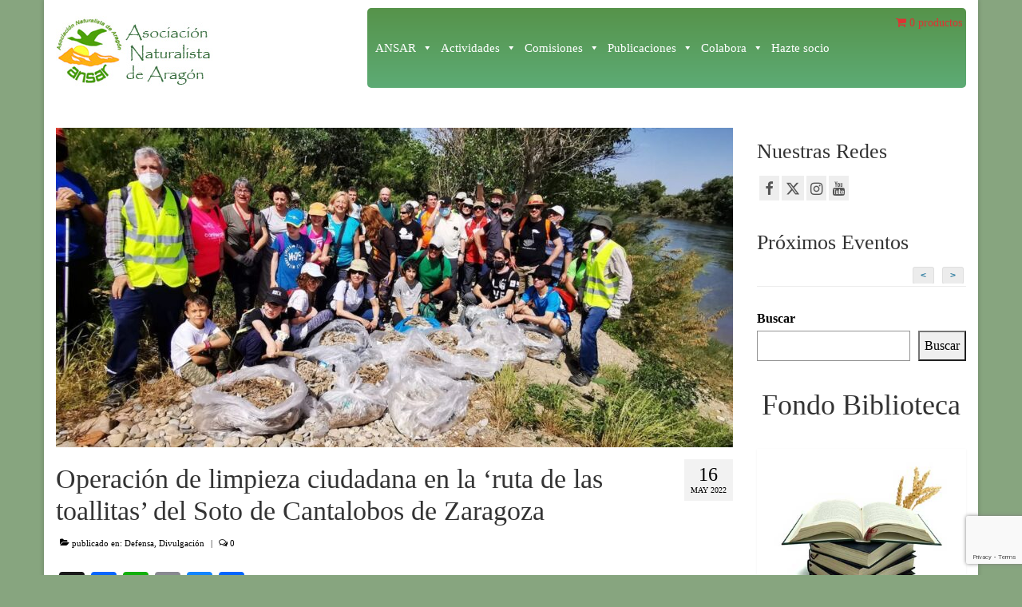

--- FILE ---
content_type: text/html; charset=UTF-8
request_url: https://www.ansararagon.com/operacion-de-limpieza-ciudadana-en-la-ruta-de-las-toallitas-del-soto-de-cantalobos-de-zaragoza/
body_size: 21883
content:
<!DOCTYPE html>
<html class="no-js" lang="es" itemscope="itemscope" itemtype="https://schema.org/WebPage">
<head>
  <meta charset="UTF-8">
  <meta name="viewport" content="width=device-width, initial-scale=1.0">
  <meta http-equiv="X-UA-Compatible" content="IE=edge">
  <meta name='robots' content='index, follow, max-image-preview:large, max-snippet:-1, max-video-preview:-1' />

	<!-- This site is optimized with the Yoast SEO plugin v25.3.1 - https://yoast.com/wordpress/plugins/seo/ -->
	<title>Operación de limpieza ciudadana en la ‘ruta de las toallitas’ del Soto de Cantalobos de Zaragoza - ANSAR</title>
	<link rel="canonical" href="https://www.ansararagon.com/operacion-de-limpieza-ciudadana-en-la-ruta-de-las-toallitas-del-soto-de-cantalobos-de-zaragoza/" />
	<meta property="og:locale" content="es_ES" />
	<meta property="og:type" content="article" />
	<meta property="og:title" content="Operación de limpieza ciudadana en la ‘ruta de las toallitas’ del Soto de Cantalobos de Zaragoza - ANSAR" />
	<meta property="og:description" content="Decenas de vecinos recogen 200 kilos de residuos en este paraje a orillas del río Ebro Más de medio centenar de personas procedentes de entidades vecinales, movimientos ecologistas y sociedad civil han protagonizado este domingo una limpieza simbólica del Soto de Cantalobos de Zaragoza en &hellip; Continuar" />
	<meta property="og:url" content="https://www.ansararagon.com/operacion-de-limpieza-ciudadana-en-la-ruta-de-las-toallitas-del-soto-de-cantalobos-de-zaragoza/" />
	<meta property="og:site_name" content="ANSAR" />
	<meta property="article:publisher" content="https://www.facebook.com/ansar.asociacion" />
	<meta property="article:published_time" content="2022-05-16T17:20:44+00:00" />
	<meta property="article:modified_time" content="2024-03-19T14:48:11+00:00" />
	<meta property="og:image" content="https://www.ansararagon.com/wp-content/uploads/2022/05/d8002448-4368-4a27-b4b2-cbfbbae5a175_16-9-discover-aspect-ratio_default_0.jpg" />
	<meta property="og:image:width" content="1200" />
	<meta property="og:image:height" content="675" />
	<meta property="og:image:type" content="image/jpeg" />
	<meta name="author" content="Ansar Aragón" />
	<meta name="twitter:card" content="summary_large_image" />
	<meta name="twitter:creator" content="@ansararagon" />
	<meta name="twitter:site" content="@ansararagon" />
	<script type="application/ld+json" class="yoast-schema-graph">{"@context":"https://schema.org","@graph":[{"@type":"Article","@id":"https://www.ansararagon.com/operacion-de-limpieza-ciudadana-en-la-ruta-de-las-toallitas-del-soto-de-cantalobos-de-zaragoza/#article","isPartOf":{"@id":"https://www.ansararagon.com/operacion-de-limpieza-ciudadana-en-la-ruta-de-las-toallitas-del-soto-de-cantalobos-de-zaragoza/"},"author":{"name":"Ansar Aragón","@id":"https://www.ansararagon.com/#/schema/person/20ffa5661788f15da0f8ddf2466fd8ea"},"headline":"Operación de limpieza ciudadana en la ‘ruta de las toallitas’ del Soto de Cantalobos de Zaragoza","datePublished":"2022-05-16T17:20:44+00:00","dateModified":"2024-03-19T14:48:11+00:00","mainEntityOfPage":{"@id":"https://www.ansararagon.com/operacion-de-limpieza-ciudadana-en-la-ruta-de-las-toallitas-del-soto-de-cantalobos-de-zaragoza/"},"wordCount":189,"publisher":{"@id":"https://www.ansararagon.com/#organization"},"image":{"@id":"https://www.ansararagon.com/operacion-de-limpieza-ciudadana-en-la-ruta-de-las-toallitas-del-soto-de-cantalobos-de-zaragoza/#primaryimage"},"thumbnailUrl":"https://www.ansararagon.com/wp-content/uploads/2022/05/d8002448-4368-4a27-b4b2-cbfbbae5a175_16-9-discover-aspect-ratio_default_0.jpg","keywords":["Mariano Mérida"],"articleSection":["Defensa","Divulgación"],"inLanguage":"es"},{"@type":"WebPage","@id":"https://www.ansararagon.com/operacion-de-limpieza-ciudadana-en-la-ruta-de-las-toallitas-del-soto-de-cantalobos-de-zaragoza/","url":"https://www.ansararagon.com/operacion-de-limpieza-ciudadana-en-la-ruta-de-las-toallitas-del-soto-de-cantalobos-de-zaragoza/","name":"Operación de limpieza ciudadana en la ‘ruta de las toallitas’ del Soto de Cantalobos de Zaragoza - ANSAR","isPartOf":{"@id":"https://www.ansararagon.com/#website"},"primaryImageOfPage":{"@id":"https://www.ansararagon.com/operacion-de-limpieza-ciudadana-en-la-ruta-de-las-toallitas-del-soto-de-cantalobos-de-zaragoza/#primaryimage"},"image":{"@id":"https://www.ansararagon.com/operacion-de-limpieza-ciudadana-en-la-ruta-de-las-toallitas-del-soto-de-cantalobos-de-zaragoza/#primaryimage"},"thumbnailUrl":"https://www.ansararagon.com/wp-content/uploads/2022/05/d8002448-4368-4a27-b4b2-cbfbbae5a175_16-9-discover-aspect-ratio_default_0.jpg","datePublished":"2022-05-16T17:20:44+00:00","dateModified":"2024-03-19T14:48:11+00:00","breadcrumb":{"@id":"https://www.ansararagon.com/operacion-de-limpieza-ciudadana-en-la-ruta-de-las-toallitas-del-soto-de-cantalobos-de-zaragoza/#breadcrumb"},"inLanguage":"es","potentialAction":[{"@type":"ReadAction","target":["https://www.ansararagon.com/operacion-de-limpieza-ciudadana-en-la-ruta-de-las-toallitas-del-soto-de-cantalobos-de-zaragoza/"]}]},{"@type":"ImageObject","inLanguage":"es","@id":"https://www.ansararagon.com/operacion-de-limpieza-ciudadana-en-la-ruta-de-las-toallitas-del-soto-de-cantalobos-de-zaragoza/#primaryimage","url":"https://www.ansararagon.com/wp-content/uploads/2022/05/d8002448-4368-4a27-b4b2-cbfbbae5a175_16-9-discover-aspect-ratio_default_0.jpg","contentUrl":"https://www.ansararagon.com/wp-content/uploads/2022/05/d8002448-4368-4a27-b4b2-cbfbbae5a175_16-9-discover-aspect-ratio_default_0.jpg","width":1200,"height":675},{"@type":"BreadcrumbList","@id":"https://www.ansararagon.com/operacion-de-limpieza-ciudadana-en-la-ruta-de-las-toallitas-del-soto-de-cantalobos-de-zaragoza/#breadcrumb","itemListElement":[{"@type":"ListItem","position":1,"name":"Portada","item":"https://www.ansararagon.com/"},{"@type":"ListItem","position":2,"name":"Operación de limpieza ciudadana en la ‘ruta de las toallitas’ del Soto de Cantalobos de Zaragoza"}]},{"@type":"WebSite","@id":"https://www.ansararagon.com/#website","url":"https://www.ansararagon.com/","name":"ANSAR","description":"Asociación Naturalista de Aragón","publisher":{"@id":"https://www.ansararagon.com/#organization"},"potentialAction":[{"@type":"SearchAction","target":{"@type":"EntryPoint","urlTemplate":"https://www.ansararagon.com/?s={search_term_string}"},"query-input":{"@type":"PropertyValueSpecification","valueRequired":true,"valueName":"search_term_string"}}],"inLanguage":"es"},{"@type":"Organization","@id":"https://www.ansararagon.com/#organization","name":"ANSAR","alternateName":"ANSAR","url":"https://www.ansararagon.com/","logo":{"@type":"ImageObject","inLanguage":"es","@id":"https://www.ansararagon.com/#/schema/logo/image/","url":"https://www.ansararagon.com/wp-content/uploads/2019/02/Logo-Ansar.jpg","contentUrl":"https://www.ansararagon.com/wp-content/uploads/2019/02/Logo-Ansar.jpg","width":1027,"height":1024,"caption":"ANSAR"},"image":{"@id":"https://www.ansararagon.com/#/schema/logo/image/"},"sameAs":["https://www.facebook.com/ansar.asociacion","https://x.com/ansararagon","https://www.instagram.com/ansardifusion/","https://www.youtube.com/@ansardifusion3834"]},{"@type":"Person","@id":"https://www.ansararagon.com/#/schema/person/20ffa5661788f15da0f8ddf2466fd8ea","name":"Ansar Aragón","image":{"@type":"ImageObject","inLanguage":"es","@id":"https://www.ansararagon.com/#/schema/person/image/","url":"https://secure.gravatar.com/avatar/ef68067ea82b6f26a0bbfcc092373b1e?s=96&d=mm&r=g","contentUrl":"https://secure.gravatar.com/avatar/ef68067ea82b6f26a0bbfcc092373b1e?s=96&d=mm&r=g","caption":"Ansar Aragón"},"url":"https://www.ansararagon.com/author/admin_ansar/"}]}</script>
	<!-- / Yoast SEO plugin. -->


<link rel='dns-prefetch' href='//static.addtoany.com' />
<link rel='dns-prefetch' href='//fonts.googleapis.com' />
<link rel="alternate" type="application/rss+xml" title="ANSAR &raquo; Feed" href="https://www.ansararagon.com/feed/" />
<link rel="alternate" type="application/rss+xml" title="ANSAR &raquo; Feed de los comentarios" href="https://www.ansararagon.com/comments/feed/" />
<link rel='stylesheet' id='eo-leaflet.js-css' href='https://www.ansararagon.com/wp-content/plugins/event-organiser/lib/leaflet/leaflet.min.css?ver=1.4.0' type='text/css' media='all' />
<style id='eo-leaflet.js-inline-css' type='text/css'>
.leaflet-popup-close-button{box-shadow:none!important;}
</style>
<link rel='stylesheet' id='wp-block-library-css' href='https://www.ansararagon.com/wp-includes/css/dist/block-library/style.min.css?ver=6.6.4' type='text/css' media='all' />
<style id='classic-theme-styles-inline-css' type='text/css'>
/*! This file is auto-generated */
.wp-block-button__link{color:#fff;background-color:#32373c;border-radius:9999px;box-shadow:none;text-decoration:none;padding:calc(.667em + 2px) calc(1.333em + 2px);font-size:1.125em}.wp-block-file__button{background:#32373c;color:#fff;text-decoration:none}
</style>
<style id='global-styles-inline-css' type='text/css'>
:root{--wp--preset--aspect-ratio--square: 1;--wp--preset--aspect-ratio--4-3: 4/3;--wp--preset--aspect-ratio--3-4: 3/4;--wp--preset--aspect-ratio--3-2: 3/2;--wp--preset--aspect-ratio--2-3: 2/3;--wp--preset--aspect-ratio--16-9: 16/9;--wp--preset--aspect-ratio--9-16: 9/16;--wp--preset--color--black: #000;--wp--preset--color--cyan-bluish-gray: #abb8c3;--wp--preset--color--white: #fff;--wp--preset--color--pale-pink: #f78da7;--wp--preset--color--vivid-red: #cf2e2e;--wp--preset--color--luminous-vivid-orange: #ff6900;--wp--preset--color--luminous-vivid-amber: #fcb900;--wp--preset--color--light-green-cyan: #7bdcb5;--wp--preset--color--vivid-green-cyan: #00d084;--wp--preset--color--pale-cyan-blue: #8ed1fc;--wp--preset--color--vivid-cyan-blue: #0693e3;--wp--preset--color--vivid-purple: #9b51e0;--wp--preset--color--virtue-primary: #dd3333;--wp--preset--color--virtue-primary-light: #dd3333;--wp--preset--color--very-light-gray: #eee;--wp--preset--color--very-dark-gray: #444;--wp--preset--gradient--vivid-cyan-blue-to-vivid-purple: linear-gradient(135deg,rgba(6,147,227,1) 0%,rgb(155,81,224) 100%);--wp--preset--gradient--light-green-cyan-to-vivid-green-cyan: linear-gradient(135deg,rgb(122,220,180) 0%,rgb(0,208,130) 100%);--wp--preset--gradient--luminous-vivid-amber-to-luminous-vivid-orange: linear-gradient(135deg,rgba(252,185,0,1) 0%,rgba(255,105,0,1) 100%);--wp--preset--gradient--luminous-vivid-orange-to-vivid-red: linear-gradient(135deg,rgba(255,105,0,1) 0%,rgb(207,46,46) 100%);--wp--preset--gradient--very-light-gray-to-cyan-bluish-gray: linear-gradient(135deg,rgb(238,238,238) 0%,rgb(169,184,195) 100%);--wp--preset--gradient--cool-to-warm-spectrum: linear-gradient(135deg,rgb(74,234,220) 0%,rgb(151,120,209) 20%,rgb(207,42,186) 40%,rgb(238,44,130) 60%,rgb(251,105,98) 80%,rgb(254,248,76) 100%);--wp--preset--gradient--blush-light-purple: linear-gradient(135deg,rgb(255,206,236) 0%,rgb(152,150,240) 100%);--wp--preset--gradient--blush-bordeaux: linear-gradient(135deg,rgb(254,205,165) 0%,rgb(254,45,45) 50%,rgb(107,0,62) 100%);--wp--preset--gradient--luminous-dusk: linear-gradient(135deg,rgb(255,203,112) 0%,rgb(199,81,192) 50%,rgb(65,88,208) 100%);--wp--preset--gradient--pale-ocean: linear-gradient(135deg,rgb(255,245,203) 0%,rgb(182,227,212) 50%,rgb(51,167,181) 100%);--wp--preset--gradient--electric-grass: linear-gradient(135deg,rgb(202,248,128) 0%,rgb(113,206,126) 100%);--wp--preset--gradient--midnight: linear-gradient(135deg,rgb(2,3,129) 0%,rgb(40,116,252) 100%);--wp--preset--font-size--small: 13px;--wp--preset--font-size--medium: 20px;--wp--preset--font-size--large: 36px;--wp--preset--font-size--x-large: 42px;--wp--preset--font-family--inter: "Inter", sans-serif;--wp--preset--font-family--cardo: Cardo;--wp--preset--spacing--20: 0.44rem;--wp--preset--spacing--30: 0.67rem;--wp--preset--spacing--40: 1rem;--wp--preset--spacing--50: 1.5rem;--wp--preset--spacing--60: 2.25rem;--wp--preset--spacing--70: 3.38rem;--wp--preset--spacing--80: 5.06rem;--wp--preset--shadow--natural: 6px 6px 9px rgba(0, 0, 0, 0.2);--wp--preset--shadow--deep: 12px 12px 50px rgba(0, 0, 0, 0.4);--wp--preset--shadow--sharp: 6px 6px 0px rgba(0, 0, 0, 0.2);--wp--preset--shadow--outlined: 6px 6px 0px -3px rgba(255, 255, 255, 1), 6px 6px rgba(0, 0, 0, 1);--wp--preset--shadow--crisp: 6px 6px 0px rgba(0, 0, 0, 1);}:where(.is-layout-flex){gap: 0.5em;}:where(.is-layout-grid){gap: 0.5em;}body .is-layout-flex{display: flex;}.is-layout-flex{flex-wrap: wrap;align-items: center;}.is-layout-flex > :is(*, div){margin: 0;}body .is-layout-grid{display: grid;}.is-layout-grid > :is(*, div){margin: 0;}:where(.wp-block-columns.is-layout-flex){gap: 2em;}:where(.wp-block-columns.is-layout-grid){gap: 2em;}:where(.wp-block-post-template.is-layout-flex){gap: 1.25em;}:where(.wp-block-post-template.is-layout-grid){gap: 1.25em;}.has-black-color{color: var(--wp--preset--color--black) !important;}.has-cyan-bluish-gray-color{color: var(--wp--preset--color--cyan-bluish-gray) !important;}.has-white-color{color: var(--wp--preset--color--white) !important;}.has-pale-pink-color{color: var(--wp--preset--color--pale-pink) !important;}.has-vivid-red-color{color: var(--wp--preset--color--vivid-red) !important;}.has-luminous-vivid-orange-color{color: var(--wp--preset--color--luminous-vivid-orange) !important;}.has-luminous-vivid-amber-color{color: var(--wp--preset--color--luminous-vivid-amber) !important;}.has-light-green-cyan-color{color: var(--wp--preset--color--light-green-cyan) !important;}.has-vivid-green-cyan-color{color: var(--wp--preset--color--vivid-green-cyan) !important;}.has-pale-cyan-blue-color{color: var(--wp--preset--color--pale-cyan-blue) !important;}.has-vivid-cyan-blue-color{color: var(--wp--preset--color--vivid-cyan-blue) !important;}.has-vivid-purple-color{color: var(--wp--preset--color--vivid-purple) !important;}.has-black-background-color{background-color: var(--wp--preset--color--black) !important;}.has-cyan-bluish-gray-background-color{background-color: var(--wp--preset--color--cyan-bluish-gray) !important;}.has-white-background-color{background-color: var(--wp--preset--color--white) !important;}.has-pale-pink-background-color{background-color: var(--wp--preset--color--pale-pink) !important;}.has-vivid-red-background-color{background-color: var(--wp--preset--color--vivid-red) !important;}.has-luminous-vivid-orange-background-color{background-color: var(--wp--preset--color--luminous-vivid-orange) !important;}.has-luminous-vivid-amber-background-color{background-color: var(--wp--preset--color--luminous-vivid-amber) !important;}.has-light-green-cyan-background-color{background-color: var(--wp--preset--color--light-green-cyan) !important;}.has-vivid-green-cyan-background-color{background-color: var(--wp--preset--color--vivid-green-cyan) !important;}.has-pale-cyan-blue-background-color{background-color: var(--wp--preset--color--pale-cyan-blue) !important;}.has-vivid-cyan-blue-background-color{background-color: var(--wp--preset--color--vivid-cyan-blue) !important;}.has-vivid-purple-background-color{background-color: var(--wp--preset--color--vivid-purple) !important;}.has-black-border-color{border-color: var(--wp--preset--color--black) !important;}.has-cyan-bluish-gray-border-color{border-color: var(--wp--preset--color--cyan-bluish-gray) !important;}.has-white-border-color{border-color: var(--wp--preset--color--white) !important;}.has-pale-pink-border-color{border-color: var(--wp--preset--color--pale-pink) !important;}.has-vivid-red-border-color{border-color: var(--wp--preset--color--vivid-red) !important;}.has-luminous-vivid-orange-border-color{border-color: var(--wp--preset--color--luminous-vivid-orange) !important;}.has-luminous-vivid-amber-border-color{border-color: var(--wp--preset--color--luminous-vivid-amber) !important;}.has-light-green-cyan-border-color{border-color: var(--wp--preset--color--light-green-cyan) !important;}.has-vivid-green-cyan-border-color{border-color: var(--wp--preset--color--vivid-green-cyan) !important;}.has-pale-cyan-blue-border-color{border-color: var(--wp--preset--color--pale-cyan-blue) !important;}.has-vivid-cyan-blue-border-color{border-color: var(--wp--preset--color--vivid-cyan-blue) !important;}.has-vivid-purple-border-color{border-color: var(--wp--preset--color--vivid-purple) !important;}.has-vivid-cyan-blue-to-vivid-purple-gradient-background{background: var(--wp--preset--gradient--vivid-cyan-blue-to-vivid-purple) !important;}.has-light-green-cyan-to-vivid-green-cyan-gradient-background{background: var(--wp--preset--gradient--light-green-cyan-to-vivid-green-cyan) !important;}.has-luminous-vivid-amber-to-luminous-vivid-orange-gradient-background{background: var(--wp--preset--gradient--luminous-vivid-amber-to-luminous-vivid-orange) !important;}.has-luminous-vivid-orange-to-vivid-red-gradient-background{background: var(--wp--preset--gradient--luminous-vivid-orange-to-vivid-red) !important;}.has-very-light-gray-to-cyan-bluish-gray-gradient-background{background: var(--wp--preset--gradient--very-light-gray-to-cyan-bluish-gray) !important;}.has-cool-to-warm-spectrum-gradient-background{background: var(--wp--preset--gradient--cool-to-warm-spectrum) !important;}.has-blush-light-purple-gradient-background{background: var(--wp--preset--gradient--blush-light-purple) !important;}.has-blush-bordeaux-gradient-background{background: var(--wp--preset--gradient--blush-bordeaux) !important;}.has-luminous-dusk-gradient-background{background: var(--wp--preset--gradient--luminous-dusk) !important;}.has-pale-ocean-gradient-background{background: var(--wp--preset--gradient--pale-ocean) !important;}.has-electric-grass-gradient-background{background: var(--wp--preset--gradient--electric-grass) !important;}.has-midnight-gradient-background{background: var(--wp--preset--gradient--midnight) !important;}.has-small-font-size{font-size: var(--wp--preset--font-size--small) !important;}.has-medium-font-size{font-size: var(--wp--preset--font-size--medium) !important;}.has-large-font-size{font-size: var(--wp--preset--font-size--large) !important;}.has-x-large-font-size{font-size: var(--wp--preset--font-size--x-large) !important;}
:where(.wp-block-post-template.is-layout-flex){gap: 1.25em;}:where(.wp-block-post-template.is-layout-grid){gap: 1.25em;}
:where(.wp-block-columns.is-layout-flex){gap: 2em;}:where(.wp-block-columns.is-layout-grid){gap: 2em;}
:root :where(.wp-block-pullquote){font-size: 1.5em;line-height: 1.6;}
</style>
<link rel='stylesheet' id='contact-form-7-css' href='https://www.ansararagon.com/wp-content/plugins/contact-form-7/includes/css/styles.css?ver=6.0.5' type='text/css' media='all' />
<link rel='stylesheet' id='wpmenucart-icons-css' href='https://www.ansararagon.com/wp-content/plugins/woocommerce-menu-bar-cart/assets/css/wpmenucart-icons.min.css?ver=2.14.12' type='text/css' media='all' />
<style id='wpmenucart-icons-inline-css' type='text/css'>
@font-face{font-family:WPMenuCart;src:url(https://www.ansararagon.com/wp-content/plugins/woocommerce-menu-bar-cart/assets/fonts/WPMenuCart.eot);src:url(https://www.ansararagon.com/wp-content/plugins/woocommerce-menu-bar-cart/assets/fonts/WPMenuCart.eot?#iefix) format('embedded-opentype'),url(https://www.ansararagon.com/wp-content/plugins/woocommerce-menu-bar-cart/assets/fonts/WPMenuCart.woff2) format('woff2'),url(https://www.ansararagon.com/wp-content/plugins/woocommerce-menu-bar-cart/assets/fonts/WPMenuCart.woff) format('woff'),url(https://www.ansararagon.com/wp-content/plugins/woocommerce-menu-bar-cart/assets/fonts/WPMenuCart.ttf) format('truetype'),url(https://www.ansararagon.com/wp-content/plugins/woocommerce-menu-bar-cart/assets/fonts/WPMenuCart.svg#WPMenuCart) format('svg');font-weight:400;font-style:normal;font-display:swap}
</style>
<link rel='stylesheet' id='wpmenucart-css' href='https://www.ansararagon.com/wp-content/plugins/woocommerce-menu-bar-cart/assets/css/wpmenucart-main.min.css?ver=2.14.12' type='text/css' media='all' />
<style id='woocommerce-inline-inline-css' type='text/css'>
.woocommerce form .form-row .required { visibility: visible; }
</style>
<link rel='stylesheet' id='megamenu-css' href='https://www.ansararagon.com/wp-content/uploads/maxmegamenu/style.css?ver=662b0f' type='text/css' media='all' />
<link rel='stylesheet' id='dashicons-css' href='https://www.ansararagon.com/wp-includes/css/dashicons.min.css?ver=6.6.4' type='text/css' media='all' />
<link rel='stylesheet' id='brands-styles-css' href='https://www.ansararagon.com/wp-content/plugins/woocommerce/assets/css/brands.css?ver=9.7.1' type='text/css' media='all' />
<link rel='stylesheet' id='wcpa-frontend-css' href='https://www.ansararagon.com/wp-content/plugins/woo-custom-product-addons/assets/css/style_1.css?ver=3.0.13' type='text/css' media='all' />
<link rel='stylesheet' id='addtoany-css' href='https://www.ansararagon.com/wp-content/plugins/add-to-any/addtoany.min.css?ver=1.16' type='text/css' media='all' />
<link rel='stylesheet' id='awcfe-frontend-css' href='https://www.ansararagon.com/wp-content/plugins/checkout-field-editor-and-manager-for-woocommerce/assets/css/frontend.css?ver=2.2.26' type='text/css' media='all' />
<style id='kadence-blocks-global-variables-inline-css' type='text/css'>
:root {--global-kb-font-size-sm:clamp(0.8rem, 0.73rem + 0.217vw, 0.9rem);--global-kb-font-size-md:clamp(1.1rem, 0.995rem + 0.326vw, 1.25rem);--global-kb-font-size-lg:clamp(1.75rem, 1.576rem + 0.543vw, 2rem);--global-kb-font-size-xl:clamp(2.25rem, 1.728rem + 1.63vw, 3rem);--global-kb-font-size-xxl:clamp(2.5rem, 1.456rem + 3.26vw, 4rem);--global-kb-font-size-xxxl:clamp(2.75rem, 0.489rem + 7.065vw, 6rem);}:root {--global-palette1: #3182CE;--global-palette2: #2B6CB0;--global-palette3: #1A202C;--global-palette4: #2D3748;--global-palette5: #4A5568;--global-palette6: #718096;--global-palette7: #EDF2F7;--global-palette8: #F7FAFC;--global-palette9: #ffffff;}
</style>
<link rel='stylesheet' id='virtue_theme-css' href='https://www.ansararagon.com/wp-content/themes/virtue/assets/css/virtue.css?ver=3.4.14' type='text/css' media='all' />
<link rel='stylesheet' id='virtue_skin-css' href='https://www.ansararagon.com/wp-content/themes/virtue/assets/css/skins/default.css?ver=3.4.14' type='text/css' media='all' />
<link rel='stylesheet' id='redux-google-fonts-virtue-css' href='https://fonts.googleapis.com/css?family=Lato%3A400%2C700&#038;ver=6.6.4' type='text/css' media='all' />
<script type="text/javascript" id="addtoany-core-js-before">
/* <![CDATA[ */
window.a2a_config=window.a2a_config||{};a2a_config.callbacks=[];a2a_config.overlays=[];a2a_config.templates={};a2a_localize = {
	Share: "Compartir",
	Save: "Guardar",
	Subscribe: "Suscribir",
	Email: "Correo electrónico",
	Bookmark: "Marcador",
	ShowAll: "Mostrar todo",
	ShowLess: "Mostrar menos",
	FindServices: "Encontrar servicio(s)",
	FindAnyServiceToAddTo: "Encuentra al instante cualquier servicio para añadir a",
	PoweredBy: "Funciona con",
	ShareViaEmail: "Compartir por correo electrónico",
	SubscribeViaEmail: "Suscribirse a través de correo electrónico",
	BookmarkInYourBrowser: "Añadir a marcadores de tu navegador",
	BookmarkInstructions: "Presiona «Ctrl+D» o «\u2318+D» para añadir esta página a marcadores",
	AddToYourFavorites: "Añadir a tus favoritos",
	SendFromWebOrProgram: "Enviar desde cualquier dirección o programa de correo electrónico ",
	EmailProgram: "Programa de correo electrónico",
	More: "Más&#8230;",
	ThanksForSharing: "¡Gracias por compartir!",
	ThanksForFollowing: "¡Gracias por seguirnos!"
};
/* ]]> */
</script>
<script type="text/javascript" defer src="https://static.addtoany.com/menu/page.js" id="addtoany-core-js"></script>
<script type="text/javascript" src="https://www.ansararagon.com/wp-includes/js/jquery/jquery.min.js?ver=3.7.1" id="jquery-core-js"></script>
<script type="text/javascript" src="https://www.ansararagon.com/wp-includes/js/jquery/jquery-migrate.min.js?ver=3.4.1" id="jquery-migrate-js"></script>
<script type="text/javascript" defer src="https://www.ansararagon.com/wp-content/plugins/add-to-any/addtoany.min.js?ver=1.1" id="addtoany-jquery-js"></script>
<script type="text/javascript" src="https://www.ansararagon.com/wp-content/plugins/woocommerce/assets/js/jquery-blockui/jquery.blockUI.min.js?ver=2.7.0-wc.9.7.1" id="jquery-blockui-js" defer="defer" data-wp-strategy="defer"></script>
<script type="text/javascript" id="wc-add-to-cart-js-extra">
/* <![CDATA[ */
var wc_add_to_cart_params = {"ajax_url":"\/wp-admin\/admin-ajax.php","wc_ajax_url":"\/?wc-ajax=%%endpoint%%","i18n_view_cart":"Ver carrito","cart_url":"https:\/\/www.ansararagon.com\/carrito\/","is_cart":"","cart_redirect_after_add":"no"};
/* ]]> */
</script>
<script type="text/javascript" src="https://www.ansararagon.com/wp-content/plugins/woocommerce/assets/js/frontend/add-to-cart.min.js?ver=9.7.1" id="wc-add-to-cart-js" defer="defer" data-wp-strategy="defer"></script>
<script type="text/javascript" src="https://www.ansararagon.com/wp-content/plugins/woocommerce/assets/js/js-cookie/js.cookie.min.js?ver=2.1.4-wc.9.7.1" id="js-cookie-js" defer="defer" data-wp-strategy="defer"></script>
<script type="text/javascript" id="woocommerce-js-extra">
/* <![CDATA[ */
var woocommerce_params = {"ajax_url":"\/wp-admin\/admin-ajax.php","wc_ajax_url":"\/?wc-ajax=%%endpoint%%","i18n_password_show":"Mostrar contrase\u00f1a","i18n_password_hide":"Ocultar contrase\u00f1a"};
/* ]]> */
</script>
<script type="text/javascript" src="https://www.ansararagon.com/wp-content/plugins/woocommerce/assets/js/frontend/woocommerce.min.js?ver=9.7.1" id="woocommerce-js" defer="defer" data-wp-strategy="defer"></script>
<!--[if lt IE 9]>
<script type="text/javascript" src="https://www.ansararagon.com/wp-content/themes/virtue/assets/js/vendor/respond.min.js?ver=6.6.4" id="virtue-respond-js"></script>
<![endif]-->
<link rel="https://api.w.org/" href="https://www.ansararagon.com/wp-json/" /><link rel="alternate" title="JSON" type="application/json" href="https://www.ansararagon.com/wp-json/wp/v2/posts/11422" /><link rel="EditURI" type="application/rsd+xml" title="RSD" href="https://www.ansararagon.com/xmlrpc.php?rsd" />
<meta name="generator" content="WordPress 6.6.4" />
<meta name="generator" content="WooCommerce 9.7.1" />
<link rel='shortlink' href='https://www.ansararagon.com/?p=11422' />
<link rel="alternate" title="oEmbed (JSON)" type="application/json+oembed" href="https://www.ansararagon.com/wp-json/oembed/1.0/embed?url=https%3A%2F%2Fwww.ansararagon.com%2Foperacion-de-limpieza-ciudadana-en-la-ruta-de-las-toallitas-del-soto-de-cantalobos-de-zaragoza%2F" />
<link rel="alternate" title="oEmbed (XML)" type="text/xml+oembed" href="https://www.ansararagon.com/wp-json/oembed/1.0/embed?url=https%3A%2F%2Fwww.ansararagon.com%2Foperacion-de-limpieza-ciudadana-en-la-ruta-de-las-toallitas-del-soto-de-cantalobos-de-zaragoza%2F&#038;format=xml" />
	<style>
			.wsppc_div_block {
			display: inline-block;
			width: 100%;
			margin-top: 10px;
		}
		.wsppc_div_block.wsppc_product_summary_text {
			display: inline-block;
			width: 100%;
		}
		.woocommerce_product_thumbnails {
			display: inline-block;
		}
		
	</style>
    <!-- Analytics by WP Statistics - https://wp-statistics.com -->
<style type="text/css">#logo {padding-top:20px;}#logo {padding-bottom:10px;}#logo {margin-left:0px;}#logo {margin-right:20px;}#nav-main {margin-top:10px;}#nav-main {margin-bottom:10px;}.headerfont, .tp-caption {font-family:&#039;Times New Roman&#039;, Times,serif;}.topbarmenu ul li {font-family:Arial, Helvetica, sans-serif;}.home-message:hover {background-color:#dd3333; background-color: rgba(221, 51, 51, 0.6);}
  nav.woocommerce-pagination ul li a:hover, .wp-pagenavi a:hover, .panel-heading .accordion-toggle, .variations .kad_radio_variations label:hover, .variations .kad_radio_variations label.selectedValue {border-color: #dd3333;}
  a, #nav-main ul.sf-menu ul li a:hover, .product_price ins .amount, .price ins .amount, .color_primary, .primary-color, #logo a.brand, #nav-main ul.sf-menu a:hover,
  .woocommerce-message:before, .woocommerce-info:before, #nav-second ul.sf-menu a:hover, .footerclass a:hover, .posttags a:hover, .subhead a:hover, .nav-trigger-case:hover .kad-menu-name, 
  .nav-trigger-case:hover .kad-navbtn, #kadbreadcrumbs a:hover, #wp-calendar a, .star-rating, .has-virtue-primary-color {color: #dd3333;}
.widget_price_filter .ui-slider .ui-slider-handle, .product_item .kad_add_to_cart:hover, .product_item:hover a.button:hover, .product_item:hover .kad_add_to_cart:hover, .kad-btn-primary, html .woocommerce-page .widget_layered_nav ul.yith-wcan-label li a:hover, html .woocommerce-page .widget_layered_nav ul.yith-wcan-label li.chosen a,
.product-category.grid_item a:hover h5, .woocommerce-message .button, .widget_layered_nav_filters ul li a, .widget_layered_nav ul li.chosen a, .wpcf7 input.wpcf7-submit, .yith-wcan .yith-wcan-reset-navigation,
#containerfooter .menu li a:hover, .bg_primary, .portfolionav a:hover, .home-iconmenu a:hover, p.demo_store, .topclass, #commentform .form-submit #submit, .kad-hover-bg-primary:hover, .widget_shopping_cart_content .checkout,
.login .form-row .button, .variations .kad_radio_variations label.selectedValue, #payment #place_order, .wpcf7 input.wpcf7-back, .shop_table .actions input[type=submit].checkout-button, .cart_totals .checkout-button, input[type="submit"].button, .order-actions .button, .has-virtue-primary-background-color {background: #dd3333;}a:hover, .has-virtue-primary-light-color {color: #dd3333;} .kad-btn-primary:hover, .login .form-row .button:hover, #payment #place_order:hover, .yith-wcan .yith-wcan-reset-navigation:hover, .widget_shopping_cart_content .checkout:hover,
	.woocommerce-message .button:hover, #commentform .form-submit #submit:hover, .wpcf7 input.wpcf7-submit:hover, .widget_layered_nav_filters ul li a:hover, .cart_totals .checkout-button:hover,
	.widget_layered_nav ul li.chosen a:hover, .shop_table .actions input[type=submit].checkout-button:hover, .wpcf7 input.wpcf7-back:hover, .order-actions .button:hover, input[type="submit"].button:hover, .product_item:hover .kad_add_to_cart, .product_item:hover a.button, .has-virtue-primary-light-background-color {background: #dd3333;}.color_gray, .subhead, .subhead a, .posttags, .posttags a, .product_meta a {color:#000000;}input[type=number]::-webkit-inner-spin-button, input[type=number]::-webkit-outer-spin-button { -webkit-appearance: none; margin: 0; } input[type=number] {-moz-appearance: textfield;}.quantity input::-webkit-outer-spin-button,.quantity input::-webkit-inner-spin-button {display: none;}#containerfooter h3, #containerfooter, .footercredits p, .footerclass a, .footernav ul li a {color:#ffffff;}.topclass {background:#ffffff    ;}.headerclass {background:#ffffff    ;}.footerclass {background:#2e6825    ;}body {background:#87a57f ; background-position: 0% 0%;   }.kad-hidepostauthortop, .postauthortop {display:none;}.product_item .product_details h5 {text-transform: none;}.product_item .product_details h5 {min-height:40px;}@media (max-width: 767px) {.kad-desktop-slider {display:none;}}.entry-content p { margin-bottom:16px;}</style>	<noscript><style>.woocommerce-product-gallery{ opacity: 1 !important; }</style></noscript>
	<style>:root{  --wcpaSectionTitleSize:14px;   --wcpaLabelSize:14px;   --wcpaDescSize:13px;   --wcpaErrorSize:13px;   --wcpaLabelWeight:normal;   --wcpaDescWeight:normal;   --wcpaBorderWidth:1px;   --wcpaBorderRadius:6px;   --wcpaInputHeight:45px;   --wcpaCheckLabelSize:14px;   --wcpaCheckBorderWidth:1px;   --wcpaCheckWidth:20px;   --wcpaCheckHeight:20px;   --wcpaCheckBorderRadius:4px;   --wcpaCheckButtonRadius:5px;   --wcpaCheckButtonBorder:2px; }:root{  --wcpaButtonColor:#3340d3;   --wcpaLabelColor:#424242;   --wcpaDescColor:#797979;   --wcpaBorderColor:#c6d0e9;   --wcpaBorderColorFocus:#3561f3;   --wcpaInputBgColor:#FFFFFF;   --wcpaInputColor:#5d5d5d;   --wcpaCheckLabelColor:#4a4a4a;   --wcpaCheckBgColor:#3340d3;   --wcpaCheckBorderColor:#B9CBE3;   --wcpaCheckTickColor:#ffffff;   --wcpaRadioBgColor:#3340d3;   --wcpaRadioBorderColor:#B9CBE3;   --wcpaRadioTickColor:#ffffff;   --wcpaButtonTextColor:#ffffff;   --wcpaErrorColor:#F55050; }:root{}</style><style id='wp-fonts-local' type='text/css'>
@font-face{font-family:Inter;font-style:normal;font-weight:300 900;font-display:fallback;src:url('https://www.ansararagon.com/wp-content/plugins/woocommerce/assets/fonts/Inter-VariableFont_slnt,wght.woff2') format('woff2');font-stretch:normal;}
@font-face{font-family:Cardo;font-style:normal;font-weight:400;font-display:fallback;src:url('https://www.ansararagon.com/wp-content/plugins/woocommerce/assets/fonts/cardo_normal_400.woff2') format('woff2');}
</style>
<link rel="icon" href="https://www.ansararagon.com/wp-content/uploads/2019/02/cropped-Logo-Ansar-32x32.jpg" sizes="32x32" />
<link rel="icon" href="https://www.ansararagon.com/wp-content/uploads/2019/02/cropped-Logo-Ansar-192x192.jpg" sizes="192x192" />
<link rel="apple-touch-icon" href="https://www.ansararagon.com/wp-content/uploads/2019/02/cropped-Logo-Ansar-180x180.jpg" />
<meta name="msapplication-TileImage" content="https://www.ansararagon.com/wp-content/uploads/2019/02/cropped-Logo-Ansar-270x270.jpg" />
		<style type="text/css" id="wp-custom-css">
			
		</style>
		<style type="text/css" title="dynamic-css" class="options-output">header #logo a.brand,.logofont{font-family:Lato;line-height:40px;font-weight:400;font-style:normal;font-size:32px;}.kad_tagline{font-family:Lato;line-height:20px;font-weight:400;font-style:normal;color:#444444;font-size:14px;}.product_item .product_details h5{font-family:Lato;line-height:20px;font-weight:700;font-style:normal;font-size:16px;}h1{font-family:'Times New Roman', Times,serif;line-height:40px;font-weight:400;font-style:normal;font-size:34px;}h2{font-family:'Times New Roman', Times,serif;line-height:40px;font-weight:400;font-style:normal;font-size:30px;}h3{font-family:'Times New Roman', Times,serif;line-height:40px;font-weight:400;font-style:normal;font-size:26px;}h4{font-family:Lato;line-height:40px;font-weight:400;font-style:normal;font-size:24px;}h5{font-family:Lato;line-height:24px;font-weight:700;font-style:normal;font-size:18px;}body{font-family:'Times New Roman', Times,serif;line-height:20px;font-weight:400;font-style:normal;color:#000000;font-size:16px;}#nav-main ul.sf-menu a{font-family:Arial, Helvetica, sans-serif;line-height:18px;font-weight:400;font-style:normal;font-size:20px;}#nav-second ul.sf-menu a{font-family:Arial, Helvetica, sans-serif;line-height:22px;font-weight:400;font-style:normal;font-size:20px;}.kad-nav-inner .kad-mnav, .kad-mobile-nav .kad-nav-inner li a,.nav-trigger-case{font-family:Lato;line-height:20px;font-weight:400;font-style:normal;font-size:16px;}</style><style type="text/css">/** Mega Menu CSS: fs **/</style>
</head>
<body class="post-template-default single single-post postid-11422 single-format-standard wp-embed-responsive theme-virtue woocommerce-no-js mega-menu-primary-navigation boxed operacion-de-limpieza-ciudadana-en-la-ruta-de-las-toallitas-del-soto-de-cantalobos-de-zaragoza">
	<div id="kt-skip-link"><a href="#content">Skip to Main Content</a></div>
	<div id="wrapper" class="container">
	<header class="banner headerclass" itemscope itemtype="https://schema.org/WPHeader">
		<div class="container">
		<div class="row">
			<div class="col-md-4 clearfix kad-header-left">
				<div id="logo" class="logocase">
					<a class="brand logofont" href="https://www.ansararagon.com/">
													<div id="thelogo">
								<img src="https://www.ansararagon.com/wp-content/uploads/2021/04/logo_ansar.jpg" alt="ANSAR" width="197" height="88" class="kad-standard-logo" />
															</div>
												</a>
									</div> <!-- Close #logo -->
			</div><!-- close logo span -->
							<div class="col-md-8 kad-header-right">
					<nav id="nav-main" class="clearfix" itemscope itemtype="https://schema.org/SiteNavigationElement">
						<div id="mega-menu-wrap-primary_navigation" class="mega-menu-wrap"><div class="mega-menu-toggle"><div class="mega-toggle-blocks-left"><div class='mega-toggle-block mega-menu-toggle-block mega-toggle-block-1' id='mega-toggle-block-1' tabindex='0'><span class='mega-toggle-label' role='button' aria-expanded='false'><span class='mega-toggle-label-closed'>MENU</span><span class='mega-toggle-label-open'>MENU</span></span></div></div><div class="mega-toggle-blocks-center"></div><div class="mega-toggle-blocks-right"></div></div><ul id="mega-menu-primary_navigation" class="mega-menu max-mega-menu mega-menu-horizontal mega-no-js" data-event="hover_intent" data-effect="fade_up" data-effect-speed="200" data-effect-mobile="slide" data-effect-speed-mobile="200" data-mobile-force-width="false" data-second-click="go" data-document-click="collapse" data-vertical-behaviour="standard" data-breakpoint="600" data-unbind="true" data-mobile-state="collapse_all" data-mobile-direction="vertical" data-hover-intent-timeout="300" data-hover-intent-interval="100"><li class="mega-miMenuPad mega-menu-item mega-menu-item-type-custom mega-menu-item-object-custom mega-menu-item-home mega-menu-item-has-children mega-align-bottom-left mega-menu-flyout mega-menu-item-38 miMenuPad" id="mega-menu-item-38"><a class="mega-menu-link" href="https://www.ansararagon.com" aria-expanded="false" tabindex="0">ANSAR<span class="mega-indicator" aria-hidden="true"></span></a>
<ul class="mega-sub-menu">
<li class="mega-miMenuPad mega-menu-item mega-menu-item-type-post_type mega-menu-item-object-page mega-menu-item-14 miMenuPad" id="mega-menu-item-14"><a class="mega-menu-link" href="https://www.ansararagon.com/quienes-somos/">Quiénes somos</a></li><li class="mega-menu-item mega-menu-item-type-post_type mega-menu-item-object-page mega-menu-item-18186" id="mega-menu-item-18186"><a class="mega-menu-link" href="https://www.ansararagon.com/transparencia/">Transparencia</a></li><li class="mega-menu-item mega-menu-item-type-taxonomy mega-menu-item-object-category mega-menu-item-13782" id="mega-menu-item-13782"><a class="mega-menu-link" href="https://www.ansararagon.com/category/nota-de-prensa/">Prensa</a></li><li class="mega-miMenuPad mega-menu-item mega-menu-item-type-post_type mega-menu-item-object-page mega-menu-item-22 miMenuPad" id="mega-menu-item-22"><a class="mega-menu-link" href="https://www.ansararagon.com/contacto/">Contacto</a></li><li class="mega-menu-item mega-menu-item-type-custom mega-menu-item-object-custom mega-menu-item-has-children mega-menu-item-18855" id="mega-menu-item-18855"><a class="mega-menu-link" href="#" aria-expanded="false">Socios corporativos<span class="mega-indicator" aria-hidden="true"></span></a>
	<ul class="mega-sub-menu">
<li class="mega-menu-item mega-menu-item-type-post_type mega-menu-item-object-page mega-menu-item-18860" id="mega-menu-item-18860"><a class="mega-menu-link" href="https://www.ansararagon.com/asociacion-coordinadora-del-parque-oliver/">Asoc. Coord. del Parque Oliver</a></li>	</ul>
</li></ul>
</li><li class="mega-menu-item mega-menu-item-type-custom mega-menu-item-object-custom mega-menu-item-has-children mega-align-bottom-left mega-menu-flyout mega-menu-item-13897" id="mega-menu-item-13897"><a class="mega-menu-link" href="#" aria-expanded="false" tabindex="0">Actividades<span class="mega-indicator" aria-hidden="true"></span></a>
<ul class="mega-sub-menu">
<li class="mega-menu-item mega-menu-item-type-custom mega-menu-item-object-custom mega-menu-item-has-children mega-menu-item-13915" id="mega-menu-item-13915"><a class="mega-menu-link" href="#" aria-expanded="false">Colaboraciones<span class="mega-indicator" aria-hidden="true"></span></a>
	<ul class="mega-sub-menu">
<li class="mega-menu-item mega-menu-item-type-custom mega-menu-item-object-custom mega-menu-item-13917" id="mega-menu-item-13917"><a class="mega-menu-link" href="https://www.stopplastico.org">Stop Plástico</a></li><li class="mega-menu-item mega-menu-item-type-custom mega-menu-item-object-custom mega-menu-item-13920" id="mega-menu-item-13920"><a class="mega-menu-link" href="https://www.facebook.com/AlianzaEmergenciaClimaticaAragon/">Alianza Climatica</a></li><li class="mega-menu-item mega-menu-item-type-custom mega-menu-item-object-custom mega-menu-item-13916" id="mega-menu-item-13916"><a class="mega-menu-link" href="https://www.facebook.com/people/Plataforma-13-M/61556154177172/">Plataforma 13M</a></li><li class="mega-menu-item mega-menu-item-type-custom mega-menu-item-object-custom mega-menu-item-18433" id="mega-menu-item-18433"><a class="mega-menu-link" href="https://mareaazuldearagon.blogspot.com">Red de Agua Pública de Aragón (RAPA)</a></li><li class="mega-menu-item mega-menu-item-type-custom mega-menu-item-object-custom mega-menu-item-13919" id="mega-menu-item-13919"><a class="mega-menu-link" href="https://huertazaragozana.blogspot.com">Defensa de la Huerta de Zaragoza</a></li><li class="mega-menu-item mega-menu-item-type-custom mega-menu-item-object-custom mega-menu-item-13918" id="mega-menu-item-13918"><a class="mega-menu-link" href="https://stopganaderiaindustrial.org">Stop Ganadería Industrial</a></li><li class="mega-menu-item mega-menu-item-type-post_type mega-menu-item-object-page mega-menu-item-16771" id="mega-menu-item-16771"><a class="mega-menu-link" href="https://www.ansararagon.com/salvemos-los-pinares-de-venecia/">Salvemos los Pinares de Venecia</a></li><li class="mega-menu-item mega-menu-item-type-custom mega-menu-item-object-custom mega-menu-item-17196" id="mega-menu-item-17196"><a class="mega-menu-link" href="https://www.ansararagon.com/zaragoza-no-se-vende/">Zaragoza no se vende</a></li>	</ul>
</li><li class="mega-miMenuPad mega-menu-item mega-menu-item-type-post_type mega-menu-item-object-page mega-menu-item-643 miMenuPad" id="mega-menu-item-643"><a class="mega-menu-link" href="https://www.ansararagon.com/agenda/">Agenda</a></li><li class="mega-menu-item mega-menu-item-type-taxonomy mega-menu-item-object-category mega-menu-item-10353" id="mega-menu-item-10353"><a class="mega-menu-link" href="https://www.ansararagon.com/category/divulgacion/charlas-y-exposiciones/">Charlas</a></li><li class="mega-menu-item mega-menu-item-type-taxonomy mega-menu-item-object-category mega-menu-item-10355" id="mega-menu-item-10355"><a class="mega-menu-link" href="https://www.ansararagon.com/category/divulgacion/excursiones-naturalistas/">Excursiones Naturalistas</a></li><li class="mega-menu-item mega-menu-item-type-post_type mega-menu-item-object-page mega-menu-item-16083" id="mega-menu-item-16083"><a class="mega-menu-link" href="https://www.ansararagon.com/taller-de-iniciacion-al-burro/">Taller de iniciación al burro</a></li><li class="mega-menu-item mega-menu-item-type-post_type mega-menu-item-object-page mega-menu-item-16283" id="mega-menu-item-16283"><a class="mega-menu-link" href="https://www.ansararagon.com/exposicion-itinerante-naturaleza-sin-basuras-defiende-tu-salud/">Exposición "Naturaleza sin basuras"</a></li></ul>
</li><li class="mega-miMenuPad mega-menu-item mega-menu-item-type-custom mega-menu-item-object-custom mega-menu-item-has-children mega-align-bottom-left mega-menu-flyout mega-menu-item-922 miMenuPad" id="mega-menu-item-922"><a class="mega-menu-link" href="#" aria-expanded="false" tabindex="0">Comisiones<span class="mega-indicator" aria-hidden="true"></span></a>
<ul class="mega-sub-menu">
<li class="mega-menu-item mega-menu-item-type-taxonomy mega-menu-item-object-category mega-menu-item-10376" id="mega-menu-item-10376"><a class="mega-menu-link" href="https://www.ansararagon.com/category/anfibios-y-reptiles/">Herpetología</a></li><li class="mega-menu-item mega-menu-item-type-taxonomy mega-menu-item-object-category mega-menu-item-10377" id="mega-menu-item-10377"><a class="mega-menu-link" href="https://www.ansararagon.com/category/aves/">Ornitología</a></li><li class="mega-menu-item mega-menu-item-type-taxonomy mega-menu-item-object-category mega-menu-item-10378" id="mega-menu-item-10378"><a class="mega-menu-link" href="https://www.ansararagon.com/category/biblioteca/">Biblioteca</a></li><li class="mega-menu-item mega-menu-item-type-taxonomy mega-menu-item-object-category mega-menu-item-10379" id="mega-menu-item-10379"><a class="mega-menu-link" href="https://www.ansararagon.com/category/botanica/">Botánica</a></li><li class="mega-menu-item mega-menu-item-type-taxonomy mega-menu-item-object-category mega-current-post-ancestor mega-current-menu-parent mega-current-post-parent mega-menu-item-10381" id="mega-menu-item-10381"><a class="mega-menu-link" href="https://www.ansararagon.com/category/defensa/">Defensa de la Naturaleza</a></li><li class="mega-menu-item mega-menu-item-type-taxonomy mega-menu-item-object-category mega-current-post-ancestor mega-current-menu-parent mega-current-post-parent mega-menu-item-10382" id="mega-menu-item-10382"><a class="mega-menu-link" href="https://www.ansararagon.com/category/divulgacion/">Divulgación</a></li><li class="mega-menu-item mega-menu-item-type-taxonomy mega-menu-item-object-category mega-menu-item-10387" id="mega-menu-item-10387"><a class="mega-menu-link" href="https://www.ansararagon.com/category/vivero/">Vivero</a></li><li class="mega-menu-item mega-menu-item-type-taxonomy mega-menu-item-object-category mega-menu-item-19212" id="mega-menu-item-19212"><a class="mega-menu-link" href="https://www.ansararagon.com/category/invertebrados/">Entomología</a></li></ul>
</li><li class="mega-menu-item mega-menu-item-type-custom mega-menu-item-object-custom mega-menu-item-has-children mega-align-bottom-left mega-menu-flyout mega-menu-item-13811" id="mega-menu-item-13811"><a class="mega-menu-link" href="#" aria-expanded="false" tabindex="0">Publicaciones<span class="mega-indicator" aria-hidden="true"></span></a>
<ul class="mega-sub-menu">
<li class="mega-miMenuPad mega-menu-item mega-menu-item-type-custom mega-menu-item-object-custom mega-menu-item-has-children mega-menu-item-10455 miMenuPad" id="mega-menu-item-10455"><a class="mega-menu-link" href="https://www.ansararagon.com/category/ansar-verde/" aria-expanded="false">Ansar Verde<span class="mega-indicator" aria-hidden="true"></span></a>
	<ul class="mega-sub-menu">
<li class="mega-menu-item mega-menu-item-type-post_type mega-menu-item-object-page mega-menu-item-13381" id="mega-menu-item-13381"><a class="mega-menu-link" href="https://www.ansararagon.com/indices-tematicos/">Índices temáticos</a></li>	</ul>
</li><li class="mega-menu-item mega-menu-item-type-taxonomy mega-menu-item-object-category mega-menu-item-13801" id="mega-menu-item-13801"><a class="mega-menu-link" href="https://www.ansararagon.com/category/estudios/">Estudios</a></li></ul>
</li><li class="mega-menu-item mega-menu-item-type-custom mega-menu-item-object-custom mega-menu-item-has-children mega-align-bottom-left mega-menu-flyout mega-menu-item-18296" id="mega-menu-item-18296"><a class="mega-menu-link" href="#" aria-expanded="false" tabindex="0">Colabora<span class="mega-indicator" aria-hidden="true"></span></a>
<ul class="mega-sub-menu">
<li class="mega-menu-item mega-menu-item-type-post_type mega-menu-item-object-page mega-menu-item-18294" id="mega-menu-item-18294"><a class="mega-menu-link" href="https://www.ansararagon.com/donacion/">Donación</a></li><li class="mega-menu-item mega-menu-item-type-post_type mega-menu-item-object-page mega-menu-item-18302" id="mega-menu-item-18302"><a class="mega-menu-link" href="https://www.ansararagon.com/voluntariado/">Voluntariado</a></li></ul>
</li><li class="mega-miMenuPad mega-menu-item mega-menu-item-type-custom mega-menu-item-object-custom mega-align-bottom-left mega-menu-flyout mega-menu-item-4136 miMenuPad" id="mega-menu-item-4136"><a class="mega-menu-link" href="https://www.ansararagon.com/formulario-nuevo-socio" tabindex="0">Hazte socio</a></li><li class="mega-menu-item mega-menu-item-type-custom mega-menu-item-object-custom mega-align-bottom-left mega-menu-flyout wpmenucartli wpmenucart-display-right menu-item" id="wpmenucartli"><a class="wpmenucart-contents empty-wpmenucart-visible" href="https://www.ansararagon.com/tienda/" title="Empezar a comprar"><i class="wpmenucart-icon-shopping-cart-0" role="img" aria-label="Cart"></i><span class="cartcontents">0 productos</span></a></li></ul></div>					</nav> 
				</div> <!-- Close menuclass-->
			       
		</div> <!-- Close Row -->
		 
	</div> <!-- Close Container -->
	</header>
	<div class="wrap contentclass" role="document">

	<div class="container virtue-woomessages-container"><div class="woocommerce"></div></div><div id="content" class="container">
	<div class="row single-article" itemscope itemtype="https://schema.org/BlogPosting">
		<div class="main col-lg-9 col-md-8" role="main">
					<article class="post-11422 post type-post status-publish format-standard has-post-thumbnail hentry category-defensa category-divulgacion tag-mariano-merida">
				<div class="postfeat">
		<div class="flexslider kt-flexslider" style="max-width:848px;" data-flex-speed="7000" data-flex-anim-speed="400" data-flex-animation="fade" data-flex-auto="true">
			<ul class="slides">
			<li><a href="https://www.ansararagon.com/wp-content/uploads/2022/05/d8002448-4368-4a27-b4b2-cbfbbae5a175_16-9-discover-aspect-ratio_default_0.jpg" data-rel="lightbox" itemprop="image" itemscope itemtype="https://schema.org/ImageObject"><img src="https://www.ansararagon.com/wp-content/uploads/2022/05/d8002448-4368-4a27-b4b2-cbfbbae5a175_16-9-discover-aspect-ratio_default_0-848x400.jpg" width="848" height="400"  class="kt-slider-image" alt=""><meta itemprop="url" content="https://www.ansararagon.com/wp-content/uploads/2022/05/d8002448-4368-4a27-b4b2-cbfbbae5a175_16-9-discover-aspect-ratio_default_0-848x400.jpg"><meta itemprop="width" content="848"><meta itemprop="height" content="400"></a></li>			</ul>
		</div> <!--Flex Slides-->
	</div>
<div class="postmeta updated color_gray">
	<div class="postdate bg-lightgray headerfont">
		<meta itemprop="datePublished" content="2024-03-19T15:48:11+01:00">
		<span class="postday">16</span>
		May 2022	</div>
</div>				<header>

				<h1 class="entry-title" itemprop="name headline">Operación de limpieza ciudadana en la ‘ruta de las toallitas’ del Soto de Cantalobos de Zaragoza</h1><div class="subhead">
    <span class="postauthortop author vcard">
    <i class="icon-user"></i> por  <span itemprop="author"><a href="https://www.ansararagon.com/author/admin_ansar/" class="fn" rel="author">Ansar Aragón</a></span> |</span>
      
    <span class="postedintop"><i class="icon-folder-open"></i> publicado en: <a href="https://www.ansararagon.com/category/defensa/" rel="category tag">Defensa</a>, <a href="https://www.ansararagon.com/category/divulgacion/" rel="category tag">Divulgación</a></span>     <span class="kad-hidepostedin">|</span>
    <span class="postcommentscount">
    <i class="icon-comments-alt"></i> 0    </span>
</div>				
				</header>

				<div class="entry-content" itemprop="articleBody">
					<div class="addtoany_share_save_container addtoany_content addtoany_content_top"><div class="a2a_kit a2a_kit_size_32 addtoany_list" data-a2a-url="https://www.ansararagon.com/operacion-de-limpieza-ciudadana-en-la-ruta-de-las-toallitas-del-soto-de-cantalobos-de-zaragoza/" data-a2a-title="Operación de limpieza ciudadana en la ‘ruta de las toallitas’ del Soto de Cantalobos de Zaragoza"><a class="a2a_button_x" href="https://www.addtoany.com/add_to/x?linkurl=https%3A%2F%2Fwww.ansararagon.com%2Foperacion-de-limpieza-ciudadana-en-la-ruta-de-las-toallitas-del-soto-de-cantalobos-de-zaragoza%2F&amp;linkname=Operaci%C3%B3n%20de%20limpieza%20ciudadana%20en%20la%20%E2%80%98ruta%20de%20las%20toallitas%E2%80%99%20del%20Soto%20de%20Cantalobos%20de%20Zaragoza" title="X" rel="nofollow noopener" target="_blank"></a><a class="a2a_button_facebook" href="https://www.addtoany.com/add_to/facebook?linkurl=https%3A%2F%2Fwww.ansararagon.com%2Foperacion-de-limpieza-ciudadana-en-la-ruta-de-las-toallitas-del-soto-de-cantalobos-de-zaragoza%2F&amp;linkname=Operaci%C3%B3n%20de%20limpieza%20ciudadana%20en%20la%20%E2%80%98ruta%20de%20las%20toallitas%E2%80%99%20del%20Soto%20de%20Cantalobos%20de%20Zaragoza" title="Facebook" rel="nofollow noopener" target="_blank"></a><a class="a2a_button_whatsapp" href="https://www.addtoany.com/add_to/whatsapp?linkurl=https%3A%2F%2Fwww.ansararagon.com%2Foperacion-de-limpieza-ciudadana-en-la-ruta-de-las-toallitas-del-soto-de-cantalobos-de-zaragoza%2F&amp;linkname=Operaci%C3%B3n%20de%20limpieza%20ciudadana%20en%20la%20%E2%80%98ruta%20de%20las%20toallitas%E2%80%99%20del%20Soto%20de%20Cantalobos%20de%20Zaragoza" title="WhatsApp" rel="nofollow noopener" target="_blank"></a><a class="a2a_button_copy_link" href="https://www.addtoany.com/add_to/copy_link?linkurl=https%3A%2F%2Fwww.ansararagon.com%2Foperacion-de-limpieza-ciudadana-en-la-ruta-de-las-toallitas-del-soto-de-cantalobos-de-zaragoza%2F&amp;linkname=Operaci%C3%B3n%20de%20limpieza%20ciudadana%20en%20la%20%E2%80%98ruta%20de%20las%20toallitas%E2%80%99%20del%20Soto%20de%20Cantalobos%20de%20Zaragoza" title="Copy Link" rel="nofollow noopener" target="_blank"></a><a class="a2a_button_bluesky" href="https://www.addtoany.com/add_to/bluesky?linkurl=https%3A%2F%2Fwww.ansararagon.com%2Foperacion-de-limpieza-ciudadana-en-la-ruta-de-las-toallitas-del-soto-de-cantalobos-de-zaragoza%2F&amp;linkname=Operaci%C3%B3n%20de%20limpieza%20ciudadana%20en%20la%20%E2%80%98ruta%20de%20las%20toallitas%E2%80%99%20del%20Soto%20de%20Cantalobos%20de%20Zaragoza" title="Bluesky" rel="nofollow noopener" target="_blank"></a><a class="a2a_dd addtoany_share_save addtoany_share" href="https://www.addtoany.com/share"></a></div></div><h2 class="article-subtitle headline-article__subtitle" style="text-align: justify;">Decenas de vecinos recogen 200 kilos de residuos en este paraje a orillas del río Ebro</h2>
<p class="article-body__text article-body__text--entry article-body__text-middle" style="text-align: justify;"><strong>Más de medio centenar de personas</strong> procedentes de entidades vecinales, movimientos ecologistas y sociedad civil han protagonizado este domingo una<strong> limpieza simbólica del Soto de Cantalobos</strong> de <a class="link copy" title="Zaragoza" href="https://www.elperiodicodearagon.com/tags/zaragoza/" target="_blank" rel="noopener noreferrer">Zaragoza</a> en la primera marcha de lo que han denominado como <strong>‘sendero de las toallitas’.</strong> El resultado de la marcha ha dejado <strong>200 kilos de plásticos y de este tipo de residuos en «apenas media hora»</strong> de marcha a orillas del <a class="link copy" title="río Ebro" href="https://www.elperiodicodearagon.com/tags/rio-ebro/" target="_blank" rel="noopener noreferrer">río Ebro</a>. Esta colecta<strong> se expondrá el próximo 25 de mayo en el Joaquín Roncal </strong>como parte de una exposición para concienciar a los zaragozanos sobre el valor del reciclaje.</p>
<div class="article-body--seo-closed" style="text-align: justify;">
<p class="article-body__text ">En este paraje natural de la capital aragonesa se <strong>acumulan gran cantidad de este tipo de residuos</strong> con las avenidas de los ríos, «quedando retenidas en los árboles» a diferentes alturas, explica a este periódico <strong>Mariano Mérida, miembro de la Asociación Naturalista de Aragón (Ansar)</strong>.</p>
</div>
<p style="text-align: justify;"><a href="https://www.elperiodicodearagon.com/zaragoza/2022/05/15/marcha-ruta-toallitas-soto-cantalobos-zaragoza-66135469.html" target="_blank" rel="noopener noreferrer"><em><strong>LEER MÁS.</strong></em></a></p>
				</div>

				<footer class="single-footer">
				<span class="posttags"><i class="icon-tag"></i><a href="https://www.ansararagon.com/tag/mariano-merida/" rel="tag">Mariano Mérida</a></span><meta itemscope itemprop="mainEntityOfPage" content="https://www.ansararagon.com/operacion-de-limpieza-ciudadana-en-la-ruta-de-las-toallitas-del-soto-de-cantalobos-de-zaragoza/" itemType="https://schema.org/WebPage" itemid="https://www.ansararagon.com/operacion-de-limpieza-ciudadana-en-la-ruta-de-las-toallitas-del-soto-de-cantalobos-de-zaragoza/"><meta itemprop="dateModified" content="2024-03-19T15:48:11+01:00"><div itemprop="publisher" itemscope itemtype="https://schema.org/Organization"><div itemprop="logo" itemscope itemtype="https://schema.org/ImageObject"><meta itemprop="url" content="https://www.ansararagon.com/wp-content/uploads/2021/04/logo_ansar.jpg"><meta itemprop="width" content="197"><meta itemprop="height" content="88"></div><meta itemprop="name" content="ANSAR"></div><div class="kad-post-navigation clearfix">
        <div class="alignleft kad-previous-link">
        <a href="https://www.ansararagon.com/inaugurar-el-sendero-de-las-toallitas-en-soto-de-cantalobos/" rel="prev">Entrada anterior</a> 
        </div>
        <div class="alignright kad-next-link">
        <a href="https://www.ansararagon.com/premio-aragon-medio-ambiente-2022/" rel="next">Entrada siguiente</a> 
        </div>
 </div> <!-- end navigation -->
 				</footer>
			</article>
			<div id="blog_carousel_container" class="carousel_outerrim">
    <h3 class="title">Entradas recientes</h3>    <div class="blog-carouselcase fredcarousel">
		<div id="carouselcontainer-blog" class="rowtight fadein-carousel">
		<div id="blog_carousel" class="blog_carousel slick-slider kt-slickslider kt-content-carousel loading clearfix" data-slider-fade="false" data-slider-type="content-carousel" data-slider-anim-speed="300" data-slider-scroll="1" data-slider-auto="true" data-slider-speed="9000" data-slider-xxl="3" data-slider-xl="3" data-slider-md="3" data-slider-sm="3" data-slider-xs="2" data-slider-ss="1">
							<div class="tcol-md-4 tcol-sm-4 tcol-xs-6 tcol-ss-12">
					<div class="blog_item grid_item post-18976 post type-post status-publish format-standard has-post-thumbnail hentry category-ansar-verde" itemscope="" itemtype="https://schema.org/BlogPosting">
						<div class="imghoverclass">
							<a href="https://www.ansararagon.com/el-ansar-verde-109/" title="El Ansar Verde 109">
								<div itemprop="image" itemscope itemtype="https://schema.org/ImageObject"><img src="https://www.ansararagon.com/wp-content/uploads/2025/12/Captura2-266x266.jpg" width="266" height="266" srcset="https://www.ansararagon.com/wp-content/uploads/2025/12/Captura2-266x266.jpg 266w, https://www.ansararagon.com/wp-content/uploads/2025/12/Captura2-150x150.jpg 150w, https://www.ansararagon.com/wp-content/uploads/2025/12/Captura2-300x300.jpg 300w, https://www.ansararagon.com/wp-content/uploads/2025/12/Captura2-100x100.jpg 100w, https://www.ansararagon.com/wp-content/uploads/2025/12/Captura2-365x365.jpg 365w, https://www.ansararagon.com/wp-content/uploads/2025/12/Captura2-276x276.jpg 276w" sizes="(max-width: 266px) 100vw, 266px" class="iconhover" itemprop="contentUrl" alt="" ><meta itemprop="url" content="https://www.ansararagon.com/wp-content/uploads/2025/12/Captura2-266x266.jpg"><meta itemprop="width" content="266px"><meta itemprop="height" content="266px"></div>							</a>
						</div>
						<a href="https://www.ansararagon.com/el-ansar-verde-109/" class="bcarousellink">
							<header>
								<h5 class="entry-title" itemprop="name headline">El Ansar Verde 109</h5>
								<div class="subhead">
									<meta itemprop="datePublished" content="2025-12-30T17:45:00+01:00">
									<span class="postday">2025-12-22</span>
								</div>
							</header>
							<div class="entry-content" itemprop="articleBody">
								<p>SUMARIO 3 Editorial 4 Pueblos aragoneses con nombre de plantas no arbóreas 7 La “piedra...</p>
							</div>
						</a>
						<meta itemscope itemprop="mainEntityOfPage" content="https://www.ansararagon.com/el-ansar-verde-109/" itemType="https://schema.org/WebPage" itemid="https://www.ansararagon.com/el-ansar-verde-109/"><meta itemprop="dateModified" content="2025-12-30T17:45:00+01:00"><div itemprop="publisher" itemscope itemtype="https://schema.org/Organization"><div itemprop="logo" itemscope itemtype="https://schema.org/ImageObject"><meta itemprop="url" content="https://www.ansararagon.com/wp-content/uploads/2021/04/logo_ansar.jpg"><meta itemprop="width" content="197"><meta itemprop="height" content="88"></div><meta itemprop="name" content="ANSAR"></div><span class="author vcard kt-hentry-hide" itemprop="author" content="Ansar Aragón"><span class="fn">Ansar Aragón</span></span><span class="kt-hentry-hide updated">2025-12-22</span>					</div>
				</div>
						<div class="tcol-md-4 tcol-sm-4 tcol-xs-6 tcol-ss-12">
					<div class="blog_item grid_item post-18950 post type-post status-publish format-standard has-post-thumbnail hentry category-excursiones-naturalistas" itemscope="" itemtype="https://schema.org/BlogPosting">
						<div class="imghoverclass">
							<a href="https://www.ansararagon.com/calendario-de-actividades-2026-ansar/" title="Calendario de excursiones naturalistas 2026 &#8211; ANSAR">
								<div itemprop="image" itemscope itemtype="https://schema.org/ImageObject"><img src="https://www.ansararagon.com/wp-content/uploads/2025/12/RUTAS-SENDERISTAS-ANSAR-2026-266x266.jpg" width="266" height="266" srcset="https://www.ansararagon.com/wp-content/uploads/2025/12/RUTAS-SENDERISTAS-ANSAR-2026-266x266.jpg 266w, https://www.ansararagon.com/wp-content/uploads/2025/12/RUTAS-SENDERISTAS-ANSAR-2026-150x150.jpg 150w, https://www.ansararagon.com/wp-content/uploads/2025/12/RUTAS-SENDERISTAS-ANSAR-2026-300x300.jpg 300w, https://www.ansararagon.com/wp-content/uploads/2025/12/RUTAS-SENDERISTAS-ANSAR-2026-100x100.jpg 100w, https://www.ansararagon.com/wp-content/uploads/2025/12/RUTAS-SENDERISTAS-ANSAR-2026-730x730.jpg 730w, https://www.ansararagon.com/wp-content/uploads/2025/12/RUTAS-SENDERISTAS-ANSAR-2026-365x365.jpg 365w, https://www.ansararagon.com/wp-content/uploads/2025/12/RUTAS-SENDERISTAS-ANSAR-2026-532x532.jpg 532w, https://www.ansararagon.com/wp-content/uploads/2025/12/RUTAS-SENDERISTAS-ANSAR-2026-552x552.jpg 552w, https://www.ansararagon.com/wp-content/uploads/2025/12/RUTAS-SENDERISTAS-ANSAR-2026-276x276.jpg 276w" sizes="(max-width: 266px) 100vw, 266px" class="iconhover" itemprop="contentUrl" alt="" ><meta itemprop="url" content="https://www.ansararagon.com/wp-content/uploads/2025/12/RUTAS-SENDERISTAS-ANSAR-2026-266x266.jpg"><meta itemprop="width" content="266px"><meta itemprop="height" content="266px"></div>							</a>
						</div>
						<a href="https://www.ansararagon.com/calendario-de-actividades-2026-ansar/" class="bcarousellink">
							<header>
								<h5 class="entry-title" itemprop="name headline">Calendario de excursiones naturalistas 2026 &#8211; ANSAR</h5>
								<div class="subhead">
									<meta itemprop="datePublished" content="2025-12-20T14:42:55+01:00">
									<span class="postday">2025-12-15</span>
								</div>
							</header>
							<div class="entry-content" itemprop="articleBody">
								<p>Estimado/a compañero/a y socio/a: Desde la Junta Directiva, os queremos comunicar el programa de excursiones...</p>
							</div>
						</a>
						<meta itemscope itemprop="mainEntityOfPage" content="https://www.ansararagon.com/calendario-de-actividades-2026-ansar/" itemType="https://schema.org/WebPage" itemid="https://www.ansararagon.com/calendario-de-actividades-2026-ansar/"><meta itemprop="dateModified" content="2025-12-20T14:42:55+01:00"><div itemprop="publisher" itemscope itemtype="https://schema.org/Organization"><div itemprop="logo" itemscope itemtype="https://schema.org/ImageObject"><meta itemprop="url" content="https://www.ansararagon.com/wp-content/uploads/2021/04/logo_ansar.jpg"><meta itemprop="width" content="197"><meta itemprop="height" content="88"></div><meta itemprop="name" content="ANSAR"></div><span class="author vcard kt-hentry-hide" itemprop="author" content="Ansar Aragón"><span class="fn">Ansar Aragón</span></span><span class="kt-hentry-hide updated">2025-12-15</span>					</div>
				</div>
						<div class="tcol-md-4 tcol-sm-4 tcol-xs-6 tcol-ss-12">
					<div class="blog_item grid_item post-19188 post type-post status-publish format-standard has-post-thumbnail hentry category-aves category-defensa category-nota-de-prensa tag-aerogeneradores tag-buitres" itemscope="" itemtype="https://schema.org/BlogPosting">
						<div class="imghoverclass">
							<a href="https://www.ansararagon.com/la-guardia-civil-investiga-posibles-delitos-derivados-del-dano-provocado-por-centrales-eolicas-en-la-fauna/" title="La Guardia Civil investiga posibles delitos derivados del daño provocado por centrales eólicas en la fauna">
								<div itemprop="image" itemscope itemtype="https://schema.org/ImageObject"><img src="https://www.ansararagon.com/wp-content/uploads/2026/01/buitre_parque_eolico-266x266.jpg" width="266" height="266" srcset="https://www.ansararagon.com/wp-content/uploads/2026/01/buitre_parque_eolico-266x266.jpg 266w, https://www.ansararagon.com/wp-content/uploads/2026/01/buitre_parque_eolico-150x150.jpg 150w, https://www.ansararagon.com/wp-content/uploads/2026/01/buitre_parque_eolico-300x300.jpg 300w, https://www.ansararagon.com/wp-content/uploads/2026/01/buitre_parque_eolico-100x100.jpg 100w, https://www.ansararagon.com/wp-content/uploads/2026/01/buitre_parque_eolico-365x365.jpg 365w, https://www.ansararagon.com/wp-content/uploads/2026/01/buitre_parque_eolico-532x532.jpg 532w, https://www.ansararagon.com/wp-content/uploads/2026/01/buitre_parque_eolico-552x552.jpg 552w, https://www.ansararagon.com/wp-content/uploads/2026/01/buitre_parque_eolico-276x276.jpg 276w" sizes="(max-width: 266px) 100vw, 266px" class="iconhover" itemprop="contentUrl" alt="" ><meta itemprop="url" content="https://www.ansararagon.com/wp-content/uploads/2026/01/buitre_parque_eolico-266x266.jpg"><meta itemprop="width" content="266px"><meta itemprop="height" content="266px"></div>							</a>
						</div>
						<a href="https://www.ansararagon.com/la-guardia-civil-investiga-posibles-delitos-derivados-del-dano-provocado-por-centrales-eolicas-en-la-fauna/" class="bcarousellink">
							<header>
								<h5 class="entry-title" itemprop="name headline">La Guardia Civil investiga posibles delitos derivados del daño provocado por centrales eólicas en la fauna</h5>
								<div class="subhead">
									<meta itemprop="datePublished" content="2026-01-17T20:40:09+01:00">
									<span class="postday">2026-01-17</span>
								</div>
							</header>
							<div class="entry-content" itemprop="articleBody">
								<p>Cuando todavía resuenan las noticias sobre presunta corrupción que afecta a la empresa Forestalia, al...</p>
							</div>
						</a>
						<meta itemscope itemprop="mainEntityOfPage" content="https://www.ansararagon.com/la-guardia-civil-investiga-posibles-delitos-derivados-del-dano-provocado-por-centrales-eolicas-en-la-fauna/" itemType="https://schema.org/WebPage" itemid="https://www.ansararagon.com/la-guardia-civil-investiga-posibles-delitos-derivados-del-dano-provocado-por-centrales-eolicas-en-la-fauna/"><meta itemprop="dateModified" content="2026-01-17T20:40:09+01:00"><div itemprop="publisher" itemscope itemtype="https://schema.org/Organization"><div itemprop="logo" itemscope itemtype="https://schema.org/ImageObject"><meta itemprop="url" content="https://www.ansararagon.com/wp-content/uploads/2021/04/logo_ansar.jpg"><meta itemprop="width" content="197"><meta itemprop="height" content="88"></div><meta itemprop="name" content="ANSAR"></div><span class="author vcard kt-hentry-hide" itemprop="author" content="Jose Antonio Dominguez"><span class="fn">Jose Antonio Dominguez</span></span><span class="kt-hentry-hide updated">2026-01-17</span>					</div>
				</div>
						<div class="tcol-md-4 tcol-sm-4 tcol-xs-6 tcol-ss-12">
					<div class="blog_item grid_item post-19156 post type-post status-publish format-standard has-post-thumbnail hentry category-defensa category-nota-de-prensa tag-dat-alierta tag-enrique-pelayo-zueco" itemscope="" itemtype="https://schema.org/BlogPosting">
						<div class="imghoverclass">
							<a href="https://www.ansararagon.com/propuesta-de-conservacion-ambiental-en-el-dat-alierta/" title="Propuesta de conservación ambiental en el DAT Alierta">
								<div itemprop="image" itemscope itemtype="https://schema.org/ImageObject"><img src="https://www.ansararagon.com/wp-content/uploads/2025/04/Crassula-tillaea-266x266.jpeg" width="266" height="266" srcset="https://www.ansararagon.com/wp-content/uploads/2025/04/Crassula-tillaea-266x266.jpeg 266w, https://www.ansararagon.com/wp-content/uploads/2025/04/Crassula-tillaea-150x150.jpeg 150w, https://www.ansararagon.com/wp-content/uploads/2025/04/Crassula-tillaea-300x300.jpeg 300w, https://www.ansararagon.com/wp-content/uploads/2025/04/Crassula-tillaea-100x100.jpeg 100w, https://www.ansararagon.com/wp-content/uploads/2025/04/Crassula-tillaea-730x730.jpeg 730w, https://www.ansararagon.com/wp-content/uploads/2025/04/Crassula-tillaea-365x365.jpeg 365w, https://www.ansararagon.com/wp-content/uploads/2025/04/Crassula-tillaea-532x532.jpeg 532w, https://www.ansararagon.com/wp-content/uploads/2025/04/Crassula-tillaea-552x552.jpeg 552w, https://www.ansararagon.com/wp-content/uploads/2025/04/Crassula-tillaea-276x276.jpeg 276w" sizes="(max-width: 266px) 100vw, 266px" class="iconhover" itemprop="contentUrl" alt="" ><meta itemprop="url" content="https://www.ansararagon.com/wp-content/uploads/2025/04/Crassula-tillaea-266x266.jpeg"><meta itemprop="width" content="266px"><meta itemprop="height" content="266px"></div>							</a>
						</div>
						<a href="https://www.ansararagon.com/propuesta-de-conservacion-ambiental-en-el-dat-alierta/" class="bcarousellink">
							<header>
								<h5 class="entry-title" itemprop="name headline">Propuesta de conservación ambiental en el DAT Alierta</h5>
								<div class="subhead">
									<meta itemprop="datePublished" content="2026-01-17T04:21:59+01:00">
									<span class="postday">2026-01-15</span>
								</div>
							</header>
							<div class="entry-content" itemprop="articleBody">
								<p>ANSAR propone la conservación de varios espacios naturales en el DAT Alierta 14 enero 2026...</p>
							</div>
						</a>
						<meta itemscope itemprop="mainEntityOfPage" content="https://www.ansararagon.com/propuesta-de-conservacion-ambiental-en-el-dat-alierta/" itemType="https://schema.org/WebPage" itemid="https://www.ansararagon.com/propuesta-de-conservacion-ambiental-en-el-dat-alierta/"><meta itemprop="dateModified" content="2026-01-17T04:21:59+01:00"><div itemprop="publisher" itemscope itemtype="https://schema.org/Organization"><div itemprop="logo" itemscope itemtype="https://schema.org/ImageObject"><meta itemprop="url" content="https://www.ansararagon.com/wp-content/uploads/2021/04/logo_ansar.jpg"><meta itemprop="width" content="197"><meta itemprop="height" content="88"></div><meta itemprop="name" content="ANSAR"></div><span class="author vcard kt-hentry-hide" itemprop="author" content="Jose Antonio Dominguez"><span class="fn">Jose Antonio Dominguez</span></span><span class="kt-hentry-hide updated">2026-01-15</span>					</div>
				</div>
						<div class="tcol-md-4 tcol-sm-4 tcol-xs-6 tcol-ss-12">
					<div class="blog_item grid_item post-19152 post type-post status-publish format-standard has-post-thumbnail hentry category-biblioteca tag-jose-manuel-falcon tag-memoria" itemscope="" itemtype="https://schema.org/BlogPosting">
						<div class="imghoverclass">
							<a href="https://www.ansararagon.com/memoria-de-la-biblioteca-del-ano-2025/" title="Memoria de la biblioteca del año 2025">
								<div itemprop="image" itemscope itemtype="https://schema.org/ImageObject"><img src="https://www.ansararagon.com/wp-content/uploads/2026/01/Guia-ecologica-Aragon-Falcon-266x266.jpeg" width="266" height="266" srcset="https://www.ansararagon.com/wp-content/uploads/2026/01/Guia-ecologica-Aragon-Falcon-266x266.jpeg 266w, https://www.ansararagon.com/wp-content/uploads/2026/01/Guia-ecologica-Aragon-Falcon-150x150.jpeg 150w, https://www.ansararagon.com/wp-content/uploads/2026/01/Guia-ecologica-Aragon-Falcon-300x300.jpeg 300w, https://www.ansararagon.com/wp-content/uploads/2026/01/Guia-ecologica-Aragon-Falcon-100x100.jpeg 100w, https://www.ansararagon.com/wp-content/uploads/2026/01/Guia-ecologica-Aragon-Falcon-730x730.jpeg 730w, https://www.ansararagon.com/wp-content/uploads/2026/01/Guia-ecologica-Aragon-Falcon-365x365.jpeg 365w, https://www.ansararagon.com/wp-content/uploads/2026/01/Guia-ecologica-Aragon-Falcon-532x532.jpeg 532w, https://www.ansararagon.com/wp-content/uploads/2026/01/Guia-ecologica-Aragon-Falcon-552x552.jpeg 552w, https://www.ansararagon.com/wp-content/uploads/2026/01/Guia-ecologica-Aragon-Falcon-276x276.jpeg 276w" sizes="(max-width: 266px) 100vw, 266px" class="iconhover" itemprop="contentUrl" alt="" ><meta itemprop="url" content="https://www.ansararagon.com/wp-content/uploads/2026/01/Guia-ecologica-Aragon-Falcon-266x266.jpeg"><meta itemprop="width" content="266px"><meta itemprop="height" content="266px"></div>							</a>
						</div>
						<a href="https://www.ansararagon.com/memoria-de-la-biblioteca-del-ano-2025/" class="bcarousellink">
							<header>
								<h5 class="entry-title" itemprop="name headline">Memoria de la biblioteca del año 2025</h5>
								<div class="subhead">
									<meta itemprop="datePublished" content="2026-01-13T19:35:29+01:00">
									<span class="postday">2026-01-13</span>
								</div>
							</header>
							<div class="entry-content" itemprop="articleBody">
								<p>A finales de este año hemos alcanzado el número de 4006 ejemplares en la biblioteca...</p>
							</div>
						</a>
						<meta itemscope itemprop="mainEntityOfPage" content="https://www.ansararagon.com/memoria-de-la-biblioteca-del-ano-2025/" itemType="https://schema.org/WebPage" itemid="https://www.ansararagon.com/memoria-de-la-biblioteca-del-ano-2025/"><meta itemprop="dateModified" content="2026-01-13T19:35:29+01:00"><div itemprop="publisher" itemscope itemtype="https://schema.org/Organization"><div itemprop="logo" itemscope itemtype="https://schema.org/ImageObject"><meta itemprop="url" content="https://www.ansararagon.com/wp-content/uploads/2021/04/logo_ansar.jpg"><meta itemprop="width" content="197"><meta itemprop="height" content="88"></div><meta itemprop="name" content="ANSAR"></div><span class="author vcard kt-hentry-hide" itemprop="author" content="Nacho Francés"><span class="fn">Nacho Francés</span></span><span class="kt-hentry-hide updated">2026-01-13</span>					</div>
				</div>
						<div class="tcol-md-4 tcol-sm-4 tcol-xs-6 tcol-ss-12">
					<div class="blog_item grid_item post-19139 post type-post status-publish format-standard has-post-thumbnail hentry category-defensa tag-arbolado-urbano tag-parque-bruil tag-parques-y-jardines" itemscope="" itemtype="https://schema.org/BlogPosting">
						<div class="imghoverclass">
							<a href="https://www.ansararagon.com/abrazo-al-parque-bruil/" title="Abrazo al Parque Bruil">
								<div itemprop="image" itemscope itemtype="https://schema.org/ImageObject"><img src="https://www.ansararagon.com/wp-content/uploads/2026/01/bruil01.jpg-266x266.jpeg" width="266" height="266" srcset="https://www.ansararagon.com/wp-content/uploads/2026/01/bruil01.jpg-266x266.jpeg 266w, https://www.ansararagon.com/wp-content/uploads/2026/01/bruil01.jpg-300x300.jpeg 300w, https://www.ansararagon.com/wp-content/uploads/2026/01/bruil01.jpg-150x150.jpeg 150w, https://www.ansararagon.com/wp-content/uploads/2026/01/bruil01.jpg-768x768.jpeg 768w, https://www.ansararagon.com/wp-content/uploads/2026/01/bruil01.jpg-600x600.jpeg 600w, https://www.ansararagon.com/wp-content/uploads/2026/01/bruil01.jpg-100x100.jpeg 100w, https://www.ansararagon.com/wp-content/uploads/2026/01/bruil01.jpg-60x60.jpeg 60w, https://www.ansararagon.com/wp-content/uploads/2026/01/bruil01.jpg-90x90.jpeg 90w, https://www.ansararagon.com/wp-content/uploads/2026/01/bruil01.jpg-730x730.jpeg 730w, https://www.ansararagon.com/wp-content/uploads/2026/01/bruil01.jpg-365x365.jpeg 365w, https://www.ansararagon.com/wp-content/uploads/2026/01/bruil01.jpg-532x532.jpeg 532w, https://www.ansararagon.com/wp-content/uploads/2026/01/bruil01.jpg-552x552.jpeg 552w, https://www.ansararagon.com/wp-content/uploads/2026/01/bruil01.jpg-276x276.jpeg 276w, https://www.ansararagon.com/wp-content/uploads/2026/01/bruil01.jpg.jpeg 800w" sizes="(max-width: 266px) 100vw, 266px" class="iconhover" itemprop="contentUrl" alt="" ><meta itemprop="url" content="https://www.ansararagon.com/wp-content/uploads/2026/01/bruil01.jpg-266x266.jpeg"><meta itemprop="width" content="266px"><meta itemprop="height" content="266px"></div>							</a>
						</div>
						<a href="https://www.ansararagon.com/abrazo-al-parque-bruil/" class="bcarousellink">
							<header>
								<h5 class="entry-title" itemprop="name headline">Abrazo al Parque Bruil</h5>
								<div class="subhead">
									<meta itemprop="datePublished" content="2026-01-11T22:40:06+01:00">
									<span class="postday">2026-01-11</span>
								</div>
							</header>
							<div class="entry-content" itemprop="articleBody">
								<p>&nbsp; Abrazo al Parque Bruil, domingo 11 enero 2026 &nbsp; Parque Bruil, Zaragoza, a 11...</p>
							</div>
						</a>
						<meta itemscope itemprop="mainEntityOfPage" content="https://www.ansararagon.com/abrazo-al-parque-bruil/" itemType="https://schema.org/WebPage" itemid="https://www.ansararagon.com/abrazo-al-parque-bruil/"><meta itemprop="dateModified" content="2026-01-11T22:40:06+01:00"><div itemprop="publisher" itemscope itemtype="https://schema.org/Organization"><div itemprop="logo" itemscope itemtype="https://schema.org/ImageObject"><meta itemprop="url" content="https://www.ansararagon.com/wp-content/uploads/2021/04/logo_ansar.jpg"><meta itemprop="width" content="197"><meta itemprop="height" content="88"></div><meta itemprop="name" content="ANSAR"></div><span class="author vcard kt-hentry-hide" itemprop="author" content="Jose Antonio Dominguez"><span class="fn">Jose Antonio Dominguez</span></span><span class="kt-hentry-hide updated">2026-01-11</span>					</div>
				</div>
						<div class="tcol-md-4 tcol-sm-4 tcol-xs-6 tcol-ss-12">
					<div class="blog_item grid_item post-19072 post type-post status-publish format-standard has-post-thumbnail hentry category-aves category-defensa category-nota-de-prensa tag-aerogeneradores tag-buitres tag-forestalia tag-inaga" itemscope="" itemtype="https://schema.org/BlogPosting">
						<div class="imghoverclass">
							<a href="https://www.ansararagon.com/la-unica-colonia-de-buitre-negro-en-aragon-en-peligro/" title="La única colonia de buitre negro en Aragón, en peligro">
								<div itemprop="image" itemscope itemtype="https://schema.org/ImageObject"><img src="https://www.ansararagon.com/wp-content/uploads/2026/01/buitre_negro_2-1-266x266.jpg" width="266" height="266" srcset="https://www.ansararagon.com/wp-content/uploads/2026/01/buitre_negro_2-1-266x266.jpg 266w, https://www.ansararagon.com/wp-content/uploads/2026/01/buitre_negro_2-1-150x150.jpg 150w, https://www.ansararagon.com/wp-content/uploads/2026/01/buitre_negro_2-1-300x300.jpg 300w, https://www.ansararagon.com/wp-content/uploads/2026/01/buitre_negro_2-1-100x100.jpg 100w, https://www.ansararagon.com/wp-content/uploads/2026/01/buitre_negro_2-1-365x365.jpg 365w, https://www.ansararagon.com/wp-content/uploads/2026/01/buitre_negro_2-1-532x532.jpg 532w, https://www.ansararagon.com/wp-content/uploads/2026/01/buitre_negro_2-1-552x552.jpg 552w, https://www.ansararagon.com/wp-content/uploads/2026/01/buitre_negro_2-1-276x276.jpg 276w" sizes="(max-width: 266px) 100vw, 266px" class="iconhover" itemprop="contentUrl" alt="" ><meta itemprop="url" content="https://www.ansararagon.com/wp-content/uploads/2026/01/buitre_negro_2-1-266x266.jpg"><meta itemprop="width" content="266px"><meta itemprop="height" content="266px"></div>							</a>
						</div>
						<a href="https://www.ansararagon.com/la-unica-colonia-de-buitre-negro-en-aragon-en-peligro/" class="bcarousellink">
							<header>
								<h5 class="entry-title" itemprop="name headline">La única colonia de buitre negro en Aragón, en peligro</h5>
								<div class="subhead">
									<meta itemprop="datePublished" content="2026-01-10T15:37:49+01:00">
									<span class="postday">2026-01-08</span>
								</div>
							</header>
							<div class="entry-content" itemprop="articleBody">
								<p>La colonia de buitre negro formada en 2025 en Aragón, en serio peligro al dar...</p>
							</div>
						</a>
						<meta itemscope itemprop="mainEntityOfPage" content="https://www.ansararagon.com/la-unica-colonia-de-buitre-negro-en-aragon-en-peligro/" itemType="https://schema.org/WebPage" itemid="https://www.ansararagon.com/la-unica-colonia-de-buitre-negro-en-aragon-en-peligro/"><meta itemprop="dateModified" content="2026-01-10T15:37:49+01:00"><div itemprop="publisher" itemscope itemtype="https://schema.org/Organization"><div itemprop="logo" itemscope itemtype="https://schema.org/ImageObject"><meta itemprop="url" content="https://www.ansararagon.com/wp-content/uploads/2021/04/logo_ansar.jpg"><meta itemprop="width" content="197"><meta itemprop="height" content="88"></div><meta itemprop="name" content="ANSAR"></div><span class="author vcard kt-hentry-hide" itemprop="author" content="Jose Antonio Dominguez"><span class="fn">Jose Antonio Dominguez</span></span><span class="kt-hentry-hide updated">2026-01-08</span>					</div>
				</div>
						<div class="tcol-md-4 tcol-sm-4 tcol-xs-6 tcol-ss-12">
					<div class="blog_item grid_item post-19049 post type-post status-publish format-standard has-post-thumbnail hentry category-excursiones-naturalistas" itemscope="" itemtype="https://schema.org/BlogPosting">
						<div class="imghoverclass">
							<a href="https://www.ansararagon.com/excursion-barranco-del-rey-en-funes-25-de-enero-con-ansar/" title="Excursión: Barranco del Rey en Funes &#8211; 25 de enero con ANSAR">
								<div itemprop="image" itemscope itemtype="https://schema.org/ImageObject"><img src="https://www.ansararagon.com/wp-content/uploads/2026/01/Funes-Navarra-1-2-266x266.jpg" width="266" height="266" srcset="https://www.ansararagon.com/wp-content/uploads/2026/01/Funes-Navarra-1-2-266x266.jpg 266w, https://www.ansararagon.com/wp-content/uploads/2026/01/Funes-Navarra-1-2-300x300.jpg 300w, https://www.ansararagon.com/wp-content/uploads/2026/01/Funes-Navarra-1-2-150x150.jpg 150w, https://www.ansararagon.com/wp-content/uploads/2026/01/Funes-Navarra-1-2-768x768.jpg 768w, https://www.ansararagon.com/wp-content/uploads/2026/01/Funes-Navarra-1-2-600x600.jpg 600w, https://www.ansararagon.com/wp-content/uploads/2026/01/Funes-Navarra-1-2-100x100.jpg 100w, https://www.ansararagon.com/wp-content/uploads/2026/01/Funes-Navarra-1-2-60x60.jpg 60w, https://www.ansararagon.com/wp-content/uploads/2026/01/Funes-Navarra-1-2-90x90.jpg 90w, https://www.ansararagon.com/wp-content/uploads/2026/01/Funes-Navarra-1-2-536x536.jpg 536w, https://www.ansararagon.com/wp-content/uploads/2026/01/Funes-Navarra-1-2-268x268.jpg 268w, https://www.ansararagon.com/wp-content/uploads/2026/01/Funes-Navarra-1-2-458x458.jpg 458w, https://www.ansararagon.com/wp-content/uploads/2026/01/Funes-Navarra-1-2-730x730.jpg 730w, https://www.ansararagon.com/wp-content/uploads/2026/01/Funes-Navarra-1-2-365x365.jpg 365w, https://www.ansararagon.com/wp-content/uploads/2026/01/Funes-Navarra-1-2-532x532.jpg 532w, https://www.ansararagon.com/wp-content/uploads/2026/01/Funes-Navarra-1-2-552x552.jpg 552w, https://www.ansararagon.com/wp-content/uploads/2026/01/Funes-Navarra-1-2-276x276.jpg 276w, https://www.ansararagon.com/wp-content/uploads/2026/01/Funes-Navarra-1-2.jpg 800w" sizes="(max-width: 266px) 100vw, 266px" class="iconhover" itemprop="contentUrl" alt="" ><meta itemprop="url" content="https://www.ansararagon.com/wp-content/uploads/2026/01/Funes-Navarra-1-2-266x266.jpg"><meta itemprop="width" content="266px"><meta itemprop="height" content="266px"></div>							</a>
						</div>
						<a href="https://www.ansararagon.com/excursion-barranco-del-rey-en-funes-25-de-enero-con-ansar/" class="bcarousellink">
							<header>
								<h5 class="entry-title" itemprop="name headline">Excursión: Barranco del Rey en Funes &#8211; 25 de enero con ANSAR</h5>
								<div class="subhead">
									<meta itemprop="datePublished" content="2026-01-07T21:28:01+01:00">
									<span class="postday">2026-01-07</span>
								</div>
							</header>
							<div class="entry-content" itemprop="articleBody">
								<p>El domingo 25 de enero nos desplazamos hasta la Ribera de Navarra, a la localidad...</p>
							</div>
						</a>
						<meta itemscope itemprop="mainEntityOfPage" content="https://www.ansararagon.com/excursion-barranco-del-rey-en-funes-25-de-enero-con-ansar/" itemType="https://schema.org/WebPage" itemid="https://www.ansararagon.com/excursion-barranco-del-rey-en-funes-25-de-enero-con-ansar/"><meta itemprop="dateModified" content="2026-01-07T21:28:01+01:00"><div itemprop="publisher" itemscope itemtype="https://schema.org/Organization"><div itemprop="logo" itemscope itemtype="https://schema.org/ImageObject"><meta itemprop="url" content="https://www.ansararagon.com/wp-content/uploads/2021/04/logo_ansar.jpg"><meta itemprop="width" content="197"><meta itemprop="height" content="88"></div><meta itemprop="name" content="ANSAR"></div><span class="author vcard kt-hentry-hide" itemprop="author" content="Ansar Aragón"><span class="fn">Ansar Aragón</span></span><span class="kt-hentry-hide updated">2026-01-07</span>					</div>
				</div>
					</div>
		</div>
	</div>
</div><!-- Carousel Container-->		</div>
		<aside class="col-lg-3 col-md-4 kad-sidebar" role="complementary" itemscope itemtype="https://schema.org/WPSideBar">
	<div class="sidebar">
		<section id="widget_kadence_social-11" class="widget-1 widget-first widget widget_kadence_social"><div class="widget-inner"><h3>Nuestras Redes</h3>    <div class="virtue_social_widget clearfix">
      
<a href="https://es-es.facebook.com/ansar.asociacion" class="facebook_link" title="Facebook" target="_blank" data-toggle="tooltip" data-placement="top" data-original-title="Facebook"><i class="icon-facebook"></i></a><a href="https://bsky.app/profile/ansararagon.bsky.social" class="twitter_link" title="X formerly Twitter" target="_blank" data-toggle="tooltip" data-placement="top" data-original-title="X formerly Twitter"><i class="icon-twitter"></i></a><a href="https://www.instagram.com/ansardifusion/" class="instagram_link" title="Instagram" target="_blank" data-toggle="tooltip" data-placement="top" data-original-title="Instagram"><i class="icon-instagram"></i></a><a href="https://www.youtube.com/@ansardifusion3834" class="youtube_link" title="YouTube" target="_blank" data-toggle="tooltip" data-placement="top" data-original-title="YouTube"><i class="icon-youtube"></i></a>    </div>
  </div></section><section id="eo_events_agenda_widget-4" class="widget-2 widget widget_events"><div class="widget-inner"><h3>Próximos Eventos</h3><div data-eo-agenda-widget-id="eo_events_agenda_widget-4" id="eo_events_agenda_widget-4_container" class="eo-agenda-widget"></div></div></section><section id="block-23" class="widget-3 widget widget_block widget_search"><div class="widget-inner"><form role="search" method="get" action="https://www.ansararagon.com/" class="wp-block-search__button-outside wp-block-search__text-button wp-block-search"    ><label class="wp-block-search__label" for="wp-block-search__input-1" >Buscar</label><div class="wp-block-search__inside-wrapper " ><input class="wp-block-search__input" id="wp-block-search__input-1" placeholder="" value="" type="search" name="s" required /><button aria-label="Buscar" class="wp-block-search__button wp-element-button" type="submit" >Buscar</button></div></form></div></section><section id="block-40" class="widget-4 widget widget_block"><div class="widget-inner"><h2 class="wp-block-heading has-text-align-center has-large-font-size">Fondo Biblioteca</h2></div></section><section id="block-43" class="widget-5 widget widget_block widget_media_image"><div class="widget-inner"><figure class="wp-block-image size-full"><a href="https://www.ansararagon.com/wp-content/uploads/2025/11/RecursosBibliotecaOKEY_compressed.pdf"><img loading="lazy" decoding="async" width="380" height="338" src="https://www.ansararagon.com/wp-content/uploads/2013/10/biblioteca3.jpg" alt="" class="wp-image-183" srcset="https://www.ansararagon.com/wp-content/uploads/2013/10/biblioteca3.jpg 380w, https://www.ansararagon.com/wp-content/uploads/2013/10/biblioteca3-300x266.jpg 300w" sizes="(max-width: 380px) 100vw, 380px" /></a></figure></div></section><section id="block-41" class="widget-6 widget widget_block widget_text"><div class="widget-inner"><p class="has-text-align-center"></p></div></section><section id="block-36" class="widget-7 widget-last widget widget_block"><div class="widget-inner"><div
            class="spotlight-instagram-feed"
            data-feed-var="31771a4b"
            data-analytics="0"
            data-instance="11422"
        >
        </div>
        <input type="hidden" id="sli__f__31771a4b" data-json='{&quot;useCase&quot;:&quot;accounts&quot;,&quot;template&quot;:&quot;classic&quot;,&quot;layout&quot;:&quot;grid&quot;,&quot;numColumns&quot;:{&quot;desktop&quot;:2},&quot;highlightFreq&quot;:{&quot;desktop&quot;:7},&quot;sliderNumScrollPosts&quot;:{&quot;desktop&quot;:1},&quot;sliderInfinite&quot;:true,&quot;sliderLoop&quot;:false,&quot;sliderArrowPos&quot;:{&quot;desktop&quot;:&quot;inside&quot;},&quot;sliderArrowSize&quot;:{&quot;desktop&quot;:20},&quot;sliderArrowColor&quot;:{&quot;r&quot;:255,&quot;b&quot;:255,&quot;g&quot;:255,&quot;a&quot;:1},&quot;sliderArrowBgColor&quot;:{&quot;r&quot;:0,&quot;b&quot;:0,&quot;g&quot;:0,&quot;a&quot;:0.8},&quot;sliderAutoScroll&quot;:false,&quot;sliderAutoInterval&quot;:3,&quot;postOrder&quot;:&quot;date_desc&quot;,&quot;numPosts&quot;:{&quot;desktop&quot;:4},&quot;linkBehavior&quot;:{&quot;desktop&quot;:&quot;lightbox&quot;},&quot;feedWidth&quot;:{&quot;desktop&quot;:&quot;&quot;},&quot;feedHeight&quot;:{&quot;desktop&quot;:&quot;&quot;},&quot;feedPadding&quot;:{&quot;desktop&quot;:24,&quot;tablet&quot;:14,&quot;phone&quot;:10},&quot;imgPadding&quot;:{&quot;desktop&quot;:10,&quot;tablet&quot;:10,&quot;phone&quot;:6},&quot;textSize&quot;:{&quot;desktop&quot;:&quot;&quot;,&quot;tablet&quot;:&quot;&quot;,&quot;phone&quot;:&quot;&quot;},&quot;bgColor&quot;:{&quot;r&quot;:255,&quot;g&quot;:255,&quot;b&quot;:255,&quot;a&quot;:1},&quot;hoverInfo&quot;:[&quot;likes_comments&quot;,&quot;insta_link&quot;],&quot;textColorHover&quot;:{&quot;r&quot;:255,&quot;g&quot;:255,&quot;b&quot;:255,&quot;a&quot;:1},&quot;bgColorHover&quot;:{&quot;r&quot;:0,&quot;g&quot;:0,&quot;b&quot;:0,&quot;a&quot;:0.5},&quot;showHeader&quot;:{&quot;desktop&quot;:true},&quot;headerInfo&quot;:{&quot;desktop&quot;:[&quot;profile_pic&quot;,&quot;bio&quot;]},&quot;headerAccount&quot;:5,&quot;headerStyle&quot;:{&quot;desktop&quot;:&quot;normal&quot;,&quot;phone&quot;:&quot;normal&quot;},&quot;headerTextSize&quot;:{&quot;desktop&quot;:&quot;&quot;},&quot;headerPhotoSize&quot;:{&quot;desktop&quot;:50},&quot;headerTextColor&quot;:{&quot;r&quot;:0,&quot;g&quot;:0,&quot;b&quot;:0,&quot;a&quot;:1},&quot;headerBgColor&quot;:{&quot;r&quot;:255,&quot;g&quot;:255,&quot;b&quot;:255,&quot;a&quot;:0},&quot;headerPadding&quot;:{&quot;desktop&quot;:0,&quot;phone&quot;:0},&quot;customProfilePic&quot;:0,&quot;customBioText&quot;:&quot;&quot;,&quot;includeStories&quot;:false,&quot;storiesInterval&quot;:5,&quot;showCaptions&quot;:{&quot;desktop&quot;:false},&quot;captionMaxLength&quot;:{&quot;desktop&quot;:0},&quot;captionRemoveDots&quot;:false,&quot;captionSize&quot;:{&quot;desktop&quot;:0},&quot;captionColor&quot;:{&quot;r&quot;:0,&quot;g&quot;:0,&quot;b&quot;:0,&quot;a&quot;:1},&quot;showLikes&quot;:{&quot;desktop&quot;:false},&quot;showComments&quot;:{&quot;desktop&quot;:false},&quot;lcIconSize&quot;:{&quot;desktop&quot;:14},&quot;likesIconColor&quot;:{&quot;r&quot;:0,&quot;g&quot;:0,&quot;b&quot;:0,&quot;a&quot;:1},&quot;commentsIconColor&quot;:{&quot;r&quot;:0,&quot;g&quot;:0,&quot;b&quot;:0,&quot;a&quot;:1},&quot;lightboxShowSidebar&quot;:false,&quot;lightboxCtaStyle&quot;:&quot;link&quot;,&quot;lightboxCtaDesign&quot;:{&quot;text&quot;:{&quot;color&quot;:{&quot;r&quot;:0,&quot;g&quot;:0,&quot;b&quot;:0,&quot;a&quot;:1},&quot;align&quot;:&quot;center&quot;},&quot;bgColor&quot;:{&quot;r&quot;:230,&quot;g&quot;:230,&quot;b&quot;:230,&quot;a&quot;:1},&quot;border&quot;:{&quot;radius&quot;:3}},&quot;numLightboxComments&quot;:50,&quot;showLoadMoreBtn&quot;:{&quot;desktop&quot;:true},&quot;loadMoreBtnDesign&quot;:{&quot;text&quot;:{&quot;color&quot;:{&quot;r&quot;:35,&quot;g&quot;:143,&quot;b&quot;:181,&quot;a&quot;:1},&quot;align&quot;:&quot;center&quot;},&quot;border&quot;:{&quot;radius&quot;:3},&quot;bgColor&quot;:{&quot;r&quot;:41,&quot;g&quot;:167,&quot;b&quot;:210,&quot;a&quot;:0.1},&quot;margin&quot;:{&quot;top&quot;:0,&quot;bottom&quot;:0,&quot;left&quot;:0,&quot;right&quot;:0}},&quot;loadMoreBtnText&quot;:&quot;Load More Posts&quot;,&quot;loadMoreBtnScroll&quot;:false,&quot;autoload&quot;:false,&quot;showFollowBtn&quot;:{&quot;desktop&quot;:true},&quot;followBtnText&quot;:&quot;S\u00edguenos en Instagram&quot;,&quot;followBtnDesign&quot;:{&quot;text&quot;:{&quot;color&quot;:{&quot;r&quot;:255,&quot;g&quot;:255,&quot;b&quot;:255,&quot;a&quot;:1},&quot;align&quot;:&quot;center&quot;},&quot;border&quot;:{&quot;radius&quot;:3},&quot;bgColor&quot;:{&quot;r&quot;:41,&quot;g&quot;:167,&quot;b&quot;:210,&quot;a&quot;:1},&quot;margin&quot;:{&quot;top&quot;:0,&quot;bottom&quot;:0,&quot;left&quot;:0,&quot;right&quot;:0}},&quot;followBtnLocation&quot;:{&quot;desktop&quot;:&quot;header&quot;,&quot;phone&quot;:&quot;bottom&quot;},&quot;alignFooterButtons&quot;:{&quot;desktop&quot;:false},&quot;customCss&quot;:&quot;\/* Enter your custom CSS below *\/\n\n&quot;,&quot;accounts&quot;:[16293],&quot;tagged&quot;:[],&quot;hashtags&quot;:[],&quot;mediaType&quot;:&quot;all&quot;,&quot;hashtagWhitelist&quot;:[],&quot;hashtagBlacklist&quot;:[],&quot;captionWhitelist&quot;:[],&quot;captionBlacklist&quot;:[],&quot;hashtagWhitelistSettings&quot;:true,&quot;hashtagBlacklistSettings&quot;:true,&quot;captionWhitelistSettings&quot;:true,&quot;captionBlacklistSettings&quot;:true,&quot;moderation&quot;:[],&quot;moderationMode&quot;:&quot;blacklist&quot;,&quot;promosVersion&quot;:2,&quot;promosEnabled&quot;:true,&quot;globalPromosEnabled&quot;:true,&quot;autoPromosEnabled&quot;:true,&quot;promoOverrides&quot;:[],&quot;feedPromo&quot;:{&quot;linkSource&quot;:{&quot;type&quot;:null},&quot;linkBehavior&quot;:{&quot;openNewTab&quot;:false,&quot;showPopupBox&quot;:false},&quot;linkText&quot;:&quot;&quot;},&quot;gaCampaignSource&quot;:&quot;&quot;,&quot;gaCampaignMedium&quot;:&quot;&quot;,&quot;gaCampaignName&quot;:&quot;&quot;,&quot;className&quot;:&quot;&quot;}' />
        <input type="hidden" id="sli__a__31771a4b" data-json='[{&quot;id&quot;:16293,&quot;type&quot;:&quot;PERSONAL&quot;,&quot;userId&quot;:&quot;9625078900840612&quot;,&quot;username&quot;:&quot;ansardifusion&quot;,&quot;bio&quot;:&quot;&quot;,&quot;customBio&quot;:&quot;Asociaci\u00f3n Naturalista de Arag\u00f3n fundada en 1979. Nuestros fines son la defensa, estudio y la divulgaci\u00f3n de conocimientos del Medio Ambiente.&quot;,&quot;profilePicUrl&quot;:&quot;&quot;,&quot;customProfilePicUrl&quot;:&quot;https:\/\/www.ansararagon.com\/wp-content\/uploads\/2022\/11\/Logo-\u00faltimo.png&quot;,&quot;mediaCount&quot;:&quot;636&quot;,&quot;followersCount&quot;:&quot;0&quot;,&quot;usages&quot;:[],&quot;creationDate&quot;:&quot;2024-12-19 07:47:04&quot;}]' />
        <input type="hidden" id="sli__m__31771a4b" data-json='[]' /></div></section>	</div><!-- /.sidebar -->
</aside><!-- /aside -->
			</div><!-- /.row-->
		</div><!-- /.content -->
	</div><!-- /.wrap -->
	<footer id="containerfooter" class="footerclass" itemscope itemtype="https://schema.org/WPFooter">
  <div class="container">
  	<div class="row">
  		 
					<div class="col-md-4 footercol1">
					<div class="widget-1 widget-first footer-widget"><aside id="block-13" class="widget widget_block"><p>ANSAR - ASOCIACIÓN NATURALISTA DE ARAGON<br/>
C/ Armisén, 10, local. 50007 ZARAGOZA.<br/>
Teléfono y fax: 976 251 742<br />Teléfono móvil: 622 482 517</p></aside></div><div class="widget-2 widget-last footer-widget"><aside id="block-14" class="widget widget_block"><h2 class="wp-block-heading"></h2></aside></div>					</div> 
            					 
					<div class="col-md-4 footercol2">
					<div class="widget-1 widget-first footer-widget"><aside id="widget_kadence_social-7" class="widget widget_kadence_social">    <div class="virtue_social_widget clearfix">
      
<a href="https://es-es.facebook.com/ansar.asociacion" class="facebook_link" title="Facebook" target="_blank" data-toggle="tooltip" data-placement="top" data-original-title="Facebook"><i class="icon-facebook"></i></a><a href="https://bsky.app/profile/ansararagon.bsky.social" class="twitter_link" title="X formerly Twitter" target="_blank" data-toggle="tooltip" data-placement="top" data-original-title="X formerly Twitter"><i class="icon-twitter"></i></a><a href="https://www.instagram.com/ansardifusion/" class="instagram_link" title="Instagram" target="_blank" data-toggle="tooltip" data-placement="top" data-original-title="Instagram"><i class="icon-instagram"></i></a><a href="https://www.youtube.com/@ansardifusion3834" class="youtube_link" title="YouTube" target="_blank" data-toggle="tooltip" data-placement="top" data-original-title="YouTube"><i class="icon-youtube"></i></a>    </div>
  </aside></div><div class="widget-2 widget-last footer-widget"><aside id="block-8" class="widget widget_block widget_text"><p></p></aside></div>					</div> 
		        		         
					<div class="col-md-4 footercol3">
					<div class="widget-1 widget-first footer-widget"><aside id="block-15" class="widget widget_block"><a style="text-decoration:none;" href="https://www.ansararagon.com/politica-de-privacidad/">Política de privacidad</a>
<br>
<a style="text-decoration:none;" href="https://www.ansararagon.com/politica-de-devoluciones/">Política de devoluciones</a>
<br>
<a style="text-decoration:none;" href="/aviso-legal/">Aviso legal</a></aside></div>					</div> 
	            			        </div>
        <div class="footercredits clearfix">
    		
    		        	<p>&copy; 2026 ANSAR </p>
    	</div>

  </div>

</footer>

		</div><!--Wrapper-->
			<script type='text/javascript'>
		(function () {
			var c = document.body.className;
			c = c.replace(/woocommerce-no-js/, 'woocommerce-js');
			document.body.className = c;
		})();
	</script>
			<script type="text/template" id="eo-tmpl-agenda-widget">
		<div class='eo-agenda-widget-nav'>
			<span class="eo-agenda-widget-nav-prev"><</span>
			<span class="eo-agenda-widget-nav-next">></span>
		</div>
		<ul class='dates'></ul>
		</script>
			  	<script type="text/template" id="eo-tmpl-agenda-widget-group">
		<li class="date">
			{{{ group.start.format(this.param.group_format) }}}
			<ul class="a-date"></ul>
		</li>
		</script>
	  			<script type="text/template" id="eo-tmpl-agenda-widget-item">
		<li class="event">
			<# if( !this.param.add_to_google ){ #>
				<a class='eo-agenda-event-permalink' href='{{{ event.link }}}'>
			<# } #>
			<span class="cat" style="background:{{{ event.color }}}"></span>
			<span><strong>
				<# if( event.all_day ){ #>
					Todo el día				<# }else{ #>
					{{{ event.start.format(this.param.item_format) }}}
				<# } #>
			</strong></span>
			{{{ event.title }}}		
			<# if( this.param.add_to_google ){ #>		
				<div class="meta" style="display:none;">
					<span>
						<a href="{{{ event.link }}}">Ver</a>
					</span>
					<span> &nbsp; </span>
					<span>
						<a href="{{{ event.google_link }}}" target="_blank">Adicionar a Google Calendar</a>
					</span>
				</div>
			<# } #>
			<# if( !this.param.add_to_google ){ #>
				</a>
			<# } #>
		</li>
		</script>
	 	<link rel='stylesheet' id='wc-blocks-style-css' href='https://www.ansararagon.com/wp-content/plugins/woocommerce/assets/client/blocks/wc-blocks.css?ver=wc-9.7.1' type='text/css' media='all' />
<link rel='stylesheet' id='eo_front-css' href='https://www.ansararagon.com/wp-content/plugins/event-organiser/css/eventorganiser-front-end.min.css?ver=3.12.5' type='text/css' media='all' />
<link rel='stylesheet' id='sli-common-vendors-css' href='https://www.ansararagon.com/wp-content/plugins/spotlight-social-photo-feeds/ui/dist/styles/common-vendors.css?ver=1.7.4' type='text/css' media='all' />
<link rel='stylesheet' id='sli-common-css' href='https://www.ansararagon.com/wp-content/plugins/spotlight-social-photo-feeds/ui/dist/styles/common.css?ver=1.7.4' type='text/css' media='all' />
<link rel='stylesheet' id='sli-feed-css' href='https://www.ansararagon.com/wp-content/plugins/spotlight-social-photo-feeds/ui/dist/styles/feed.css?ver=1.7.4' type='text/css' media='all' />
<link rel='stylesheet' id='sli-front-css' href='https://www.ansararagon.com/wp-content/plugins/spotlight-social-photo-feeds/ui/dist/styles/front-app.css?ver=1.7.4' type='text/css' media='all' />
<script type="text/javascript" src="https://www.ansararagon.com/wp-includes/js/dist/hooks.min.js?ver=2810c76e705dd1a53b18" id="wp-hooks-js"></script>
<script type="text/javascript" src="https://www.ansararagon.com/wp-includes/js/dist/i18n.min.js?ver=5e580eb46a90c2b997e6" id="wp-i18n-js"></script>
<script type="text/javascript" id="wp-i18n-js-after">
/* <![CDATA[ */
wp.i18n.setLocaleData( { 'text direction\u0004ltr': [ 'ltr' ] } );
/* ]]> */
</script>
<script type="text/javascript" src="https://www.ansararagon.com/wp-content/plugins/contact-form-7/includes/swv/js/index.js?ver=6.0.5" id="swv-js"></script>
<script type="text/javascript" id="contact-form-7-js-translations">
/* <![CDATA[ */
( function( domain, translations ) {
	var localeData = translations.locale_data[ domain ] || translations.locale_data.messages;
	localeData[""].domain = domain;
	wp.i18n.setLocaleData( localeData, domain );
} )( "contact-form-7", {"translation-revision-date":"2025-02-18 08:30:17+0000","generator":"GlotPress\/4.0.1","domain":"messages","locale_data":{"messages":{"":{"domain":"messages","plural-forms":"nplurals=2; plural=n != 1;","lang":"es"},"This contact form is placed in the wrong place.":["Este formulario de contacto est\u00e1 situado en el lugar incorrecto."],"Error:":["Error:"]}},"comment":{"reference":"includes\/js\/index.js"}} );
/* ]]> */
</script>
<script type="text/javascript" id="contact-form-7-js-before">
/* <![CDATA[ */
var wpcf7 = {
    "api": {
        "root": "https:\/\/www.ansararagon.com\/wp-json\/",
        "namespace": "contact-form-7\/v1"
    },
    "cached": 1
};
/* ]]> */
</script>
<script type="text/javascript" src="https://www.ansararagon.com/wp-content/plugins/contact-form-7/includes/js/index.js?ver=6.0.5" id="contact-form-7-js"></script>
<script type="text/javascript" src="https://www.ansararagon.com/wp-content/plugins/woocommerce/assets/js/sourcebuster/sourcebuster.min.js?ver=9.7.1" id="sourcebuster-js-js"></script>
<script type="text/javascript" id="wc-order-attribution-js-extra">
/* <![CDATA[ */
var wc_order_attribution = {"params":{"lifetime":1.0e-5,"session":30,"base64":false,"ajaxurl":"https:\/\/www.ansararagon.com\/wp-admin\/admin-ajax.php","prefix":"wc_order_attribution_","allowTracking":true},"fields":{"source_type":"current.typ","referrer":"current_add.rf","utm_campaign":"current.cmp","utm_source":"current.src","utm_medium":"current.mdm","utm_content":"current.cnt","utm_id":"current.id","utm_term":"current.trm","utm_source_platform":"current.plt","utm_creative_format":"current.fmt","utm_marketing_tactic":"current.tct","session_entry":"current_add.ep","session_start_time":"current_add.fd","session_pages":"session.pgs","session_count":"udata.vst","user_agent":"udata.uag"}};
/* ]]> */
</script>
<script type="text/javascript" src="https://www.ansararagon.com/wp-content/plugins/woocommerce/assets/js/frontend/order-attribution.min.js?ver=9.7.1" id="wc-order-attribution-js"></script>
<script type="text/javascript" src="https://www.ansararagon.com/wp-content/plugins/woocommerce-gateway-paypal-express-checkout/assets/js/wc-gateway-ppec-order-review.js?ver=2.1.3" id="wc-gateway-ppec-order-review-js"></script>
<script type="text/javascript" id="wp-statistics-tracker-js-extra">
/* <![CDATA[ */
var WP_Statistics_Tracker_Object = {"requestUrl":"https:\/\/www.ansararagon.com\/wp-json\/wp-statistics\/v2","ajaxUrl":"https:\/\/www.ansararagon.com\/wp-admin\/admin-ajax.php","hitParams":{"wp_statistics_hit":1,"source_type":"post","source_id":11422,"search_query":"","signature":"22bf1d34d07c937aec5809977ba1cc4a","endpoint":"hit"},"onlineParams":{"wp_statistics_hit":1,"source_type":"post","source_id":11422,"search_query":"","signature":"22bf1d34d07c937aec5809977ba1cc4a","endpoint":"online"},"option":{"userOnline":"1","dntEnabled":"1","bypassAdBlockers":"","consentIntegration":{"name":null,"status":[]},"isPreview":false,"trackAnonymously":false,"isWpConsentApiActive":false,"consentLevel":""},"jsCheckTime":"60000","isLegacyEventLoaded":"","customEventAjaxUrl":"https:\/\/www.ansararagon.com\/wp-admin\/admin-ajax.php?action=wp_statistics_custom_event&nonce=c333e81d5a"};
/* ]]> */
</script>
<script type="text/javascript" src="https://www.ansararagon.com/wp-content/plugins/wp-statistics/assets/js/tracker.js?ver=14.15.6" id="wp-statistics-tracker-js"></script>
<script type="text/javascript" src="https://www.google.com/recaptcha/api.js?render=6LdvHZoUAAAAAIi5xpGoUbIc6UxGIg8iJA5GVvU6&amp;ver=3.0" id="google-recaptcha-js"></script>
<script type="text/javascript" src="https://www.ansararagon.com/wp-includes/js/dist/vendor/wp-polyfill.min.js?ver=3.15.0" id="wp-polyfill-js"></script>
<script type="text/javascript" id="wpcf7-recaptcha-js-before">
/* <![CDATA[ */
var wpcf7_recaptcha = {
    "sitekey": "6LdvHZoUAAAAAIi5xpGoUbIc6UxGIg8iJA5GVvU6",
    "actions": {
        "homepage": "homepage",
        "contactform": "contactform"
    }
};
/* ]]> */
</script>
<script type="text/javascript" src="https://www.ansararagon.com/wp-content/plugins/contact-form-7/modules/recaptcha/index.js?ver=6.0.5" id="wpcf7-recaptcha-js"></script>
<script type="text/javascript" src="https://www.ansararagon.com/wp-content/themes/virtue/assets/js/min/bootstrap-min.js?ver=3.4.14" id="bootstrap-js"></script>
<script type="text/javascript" src="https://www.ansararagon.com/wp-includes/js/hoverIntent.min.js?ver=1.10.2" id="hoverIntent-js"></script>
<script type="text/javascript" src="https://www.ansararagon.com/wp-includes/js/imagesloaded.min.js?ver=5.0.0" id="imagesloaded-js"></script>
<script type="text/javascript" src="https://www.ansararagon.com/wp-includes/js/masonry.min.js?ver=4.2.2" id="masonry-js"></script>
<script type="text/javascript" src="https://www.ansararagon.com/wp-content/themes/virtue/assets/js/min/plugins-min.js?ver=3.4.14" id="virtue_plugins-js"></script>
<script type="text/javascript" src="https://www.ansararagon.com/wp-content/themes/virtue/assets/js/min/magnific-popup-min.js?ver=3.4.14" id="magnific-popup-js"></script>
<script type="text/javascript" id="virtue-lightbox-init-js-extra">
/* <![CDATA[ */
var virtue_lightbox = {"loading":"Cargando...","of":"%curr% de %total%","error":"No se ha podido cargar la imagen."};
/* ]]> */
</script>
<script type="text/javascript" src="https://www.ansararagon.com/wp-content/themes/virtue/assets/js/min/virtue-lightbox-init-min.js?ver=3.4.14" id="virtue-lightbox-init-js"></script>
<script type="text/javascript" src="https://www.ansararagon.com/wp-content/themes/virtue/assets/js/min/main-min.js?ver=3.4.14" id="virtue_main-js"></script>
<script type="text/javascript" src="https://www.ansararagon.com/wp-content/themes/virtue/assets/js/min/kt-add-to-cart-variation-min.js?ver=6.6.4" id="kt-wc-add-to-cart-variation-js"></script>
<script type="text/javascript" src="https://www.ansararagon.com/wp-content/themes/virtue/assets/js/min/wc-quantity-increment-min.js?ver=6.6.4" id="wcqi-js-js"></script>
<script type="text/javascript" src="https://www.ansararagon.com/wp-content/plugins/megamenu/js/maxmegamenu.js?ver=3.6.2" id="megamenu-js"></script>
<script type="text/javascript" src="https://www.ansararagon.com/wp-content/plugins/event-organiser/js/qtip2.js?ver=3.12.5" id="eo_qtip2-js"></script>
<script type="text/javascript" src="https://www.ansararagon.com/wp-includes/js/jquery/ui/core.min.js?ver=1.13.3" id="jquery-ui-core-js"></script>
<script type="text/javascript" src="https://www.ansararagon.com/wp-includes/js/jquery/ui/controlgroup.min.js?ver=1.13.3" id="jquery-ui-controlgroup-js"></script>
<script type="text/javascript" src="https://www.ansararagon.com/wp-includes/js/jquery/ui/checkboxradio.min.js?ver=1.13.3" id="jquery-ui-checkboxradio-js"></script>
<script type="text/javascript" src="https://www.ansararagon.com/wp-includes/js/jquery/ui/button.min.js?ver=1.13.3" id="jquery-ui-button-js"></script>
<script type="text/javascript" src="https://www.ansararagon.com/wp-includes/js/jquery/ui/datepicker.min.js?ver=1.13.3" id="jquery-ui-datepicker-js"></script>
<script type="text/javascript" src="https://www.ansararagon.com/wp-content/plugins/event-organiser/js/moment.min.js?ver=1" id="eo_momentjs-js"></script>
<script type="text/javascript" src="https://www.ansararagon.com/wp-content/plugins/event-organiser/js/fullcalendar.min.js?ver=3.12.5" id="eo_fullcalendar-js"></script>
<script type="text/javascript" src="https://www.ansararagon.com/wp-content/plugins/event-organiser/js/event-manager.min.js?ver=3.12.5" id="eo-wp-js-hooks-js"></script>
<script type="text/javascript" src="https://www.ansararagon.com/wp-content/plugins/event-organiser/lib/leaflet/leaflet.min.js?ver=1.4.0" id="eo-leaflet.js-js"></script>
<script type="text/javascript" src="https://www.ansararagon.com/wp-content/plugins/event-organiser/js/maps/openstreetmap-adapter.js?ver=3.12.5" id="eo-openstreetmap-adapter-js"></script>
<script type="text/javascript" id="eo_front-js-extra">
/* <![CDATA[ */
var EOAjaxFront = {"adminajax":"https:\/\/www.ansararagon.com\/wp-admin\/admin-ajax.php","locale":{"locale":"es","isrtl":false,"monthNames":["enero","febrero","marzo","abril","mayo","junio","julio","agosto","septiembre","octubre","noviembre","diciembre"],"monthAbbrev":["Ene","Feb","Mar","Abr","May","Jun","Jul","Ago","Sep","Oct","Nov","Dic"],"dayNames":["domingo","lunes","martes","mi\u00e9rcoles","jueves","viernes","s\u00e1bado"],"dayAbbrev":["Dom","Lun","Mar","Mi\u00e9","Jue","Vie","S\u00e1b"],"dayInitial":["D","L","M","X","J","V","S"],"ShowMore":"Mostrar M\u00e1s","ShowLess":"Mostrar Menos","today":"hoy","day":"dia","week":"semana","month":"mes","gotodate":"ir a fecha","cat":"Ver todas las categor\u00edas","venue":"Ver todos los lugares de encuentro","tag":"Ver todas las etiquetas","view_all_organisers":"View all organisers","nextText":">","prevText":"<"}};
var eo_widget_agenda = {"eo_events_agenda_widget-4":{"id":"eo_events_agenda_widget-4","number":4,"mode":"day","add_to_google":1,"group_format":"dddd, Do MMMM","item_format":"h:mm a"}};
/* ]]> */
</script>
<script type="text/javascript" src="https://www.ansararagon.com/wp-content/plugins/event-organiser/js/frontend.min.js?ver=3.12.5" id="eo_front-js"></script>
<script type="text/javascript" src="https://www.ansararagon.com/wp-content/plugins/spotlight-social-photo-feeds/ui/dist/runtime.js?ver=1.7.4" id="sli-runtime-js"></script>
<script type="text/javascript" src="https://www.ansararagon.com/wp-includes/js/dist/vendor/react.min.js?ver=18.3.1" id="react-js"></script>
<script type="text/javascript" src="https://www.ansararagon.com/wp-includes/js/dist/vendor/react-dom.min.js?ver=18.3.1" id="react-dom-js"></script>
<script type="text/javascript" src="https://www.ansararagon.com/wp-content/plugins/spotlight-social-photo-feeds/ui/dist/common-vendors.js?ver=1.7.4" id="sli-common-vendors-js"></script>
<script type="text/javascript" id="sli-common-js-extra">
/* <![CDATA[ */
var SliCommonL10n = {"tier":"0","siteDomain":":\/\/www.ansararagon.com","restApi":{"baseUrl":"https:\/\/www.ansararagon.com\/wp-json\/sl-insta","authToken":"fa85897ebcb46c63a5a47e187ef6bd8d21391d22"},"imagesUrl":"https:\/\/www.ansararagon.com\/wp-content\/plugins\/spotlight-social-photo-feeds\/ui\/images"};
/* ]]> */
</script>
<script type="text/javascript" src="https://www.ansararagon.com/wp-content/plugins/spotlight-social-photo-feeds/ui/dist/common.js?ver=1.7.4" id="sli-common-js"></script>
<script type="text/javascript" src="https://www.ansararagon.com/wp-content/plugins/spotlight-social-photo-feeds/ui/dist/feed.js?ver=1.7.4" id="sli-feed-js"></script>
<script type="text/javascript" src="https://www.ansararagon.com/wp-content/plugins/spotlight-social-photo-feeds/ui/dist/front-app.js?ver=1.7.4" id="sli-front-js"></script>
<script type="text/javascript" id="wcpa-front-js-extra">
/* <![CDATA[ */
var wcpa_front = {"api_nonce":null,"root":"https:\/\/www.ansararagon.com\/wp-json\/wcpa\/front\/","assets_url":"https:\/\/www.ansararagon.com\/wp-content\/plugins\/woo-custom-product-addons\/assets\/","date_format":"Y-m-d","time_format":"H:i","validation_messages":{"formError":"Fix the errors shown above","requiredError":"El campo es obligatorio","maxlengthError":"Maximum %s characters allowed","minValueError":"Minimum value required: %s","maxValueError":"Maximum value allowed: %s","validEmailError":"Por favor, proporciona una direcci\u00f3n de correo electr\u00f3nica v\u00e1lida","validUrlError":"Provide a valid URL"},"ajax_add_to_cart":"","i18n_view_cart":"Ver carrito","cart_url":"https:\/\/www.ansararagon.com\/carrito\/","is_cart":"","init_triggers":["wcpt_product_modal_ready","qv_loader_stop","quick_view_pro:load","elementor\/popup\/show","xt_wooqv-product-loaded","woodmart-quick-view-displayed","porto_init_countdown","woopack.quickview.ajaxload","quick-view-displayed","update_lazyload","riode_load","yith_infs_added_elem","jet-popup\/show-event\/after-show","etheme_quick_view_content_loaded","wc_backbone_modal_loaded"]};
/* ]]> */
</script>
<script type="text/javascript" src="https://www.ansararagon.com/wp-content/plugins/woo-custom-product-addons/assets/js/front-end.js?ver=3.0.13" id="wcpa-front-js"></script>
	</body>
</html>

--- FILE ---
content_type: text/html; charset=utf-8
request_url: https://www.google.com/recaptcha/api2/anchor?ar=1&k=6LdvHZoUAAAAAIi5xpGoUbIc6UxGIg8iJA5GVvU6&co=aHR0cHM6Ly93d3cuYW5zYXJhcmFnb24uY29tOjQ0Mw..&hl=en&v=PoyoqOPhxBO7pBk68S4YbpHZ&size=invisible&anchor-ms=20000&execute-ms=30000&cb=7mrvyf55d0xm
body_size: 48613
content:
<!DOCTYPE HTML><html dir="ltr" lang="en"><head><meta http-equiv="Content-Type" content="text/html; charset=UTF-8">
<meta http-equiv="X-UA-Compatible" content="IE=edge">
<title>reCAPTCHA</title>
<style type="text/css">
/* cyrillic-ext */
@font-face {
  font-family: 'Roboto';
  font-style: normal;
  font-weight: 400;
  font-stretch: 100%;
  src: url(//fonts.gstatic.com/s/roboto/v48/KFO7CnqEu92Fr1ME7kSn66aGLdTylUAMa3GUBHMdazTgWw.woff2) format('woff2');
  unicode-range: U+0460-052F, U+1C80-1C8A, U+20B4, U+2DE0-2DFF, U+A640-A69F, U+FE2E-FE2F;
}
/* cyrillic */
@font-face {
  font-family: 'Roboto';
  font-style: normal;
  font-weight: 400;
  font-stretch: 100%;
  src: url(//fonts.gstatic.com/s/roboto/v48/KFO7CnqEu92Fr1ME7kSn66aGLdTylUAMa3iUBHMdazTgWw.woff2) format('woff2');
  unicode-range: U+0301, U+0400-045F, U+0490-0491, U+04B0-04B1, U+2116;
}
/* greek-ext */
@font-face {
  font-family: 'Roboto';
  font-style: normal;
  font-weight: 400;
  font-stretch: 100%;
  src: url(//fonts.gstatic.com/s/roboto/v48/KFO7CnqEu92Fr1ME7kSn66aGLdTylUAMa3CUBHMdazTgWw.woff2) format('woff2');
  unicode-range: U+1F00-1FFF;
}
/* greek */
@font-face {
  font-family: 'Roboto';
  font-style: normal;
  font-weight: 400;
  font-stretch: 100%;
  src: url(//fonts.gstatic.com/s/roboto/v48/KFO7CnqEu92Fr1ME7kSn66aGLdTylUAMa3-UBHMdazTgWw.woff2) format('woff2');
  unicode-range: U+0370-0377, U+037A-037F, U+0384-038A, U+038C, U+038E-03A1, U+03A3-03FF;
}
/* math */
@font-face {
  font-family: 'Roboto';
  font-style: normal;
  font-weight: 400;
  font-stretch: 100%;
  src: url(//fonts.gstatic.com/s/roboto/v48/KFO7CnqEu92Fr1ME7kSn66aGLdTylUAMawCUBHMdazTgWw.woff2) format('woff2');
  unicode-range: U+0302-0303, U+0305, U+0307-0308, U+0310, U+0312, U+0315, U+031A, U+0326-0327, U+032C, U+032F-0330, U+0332-0333, U+0338, U+033A, U+0346, U+034D, U+0391-03A1, U+03A3-03A9, U+03B1-03C9, U+03D1, U+03D5-03D6, U+03F0-03F1, U+03F4-03F5, U+2016-2017, U+2034-2038, U+203C, U+2040, U+2043, U+2047, U+2050, U+2057, U+205F, U+2070-2071, U+2074-208E, U+2090-209C, U+20D0-20DC, U+20E1, U+20E5-20EF, U+2100-2112, U+2114-2115, U+2117-2121, U+2123-214F, U+2190, U+2192, U+2194-21AE, U+21B0-21E5, U+21F1-21F2, U+21F4-2211, U+2213-2214, U+2216-22FF, U+2308-230B, U+2310, U+2319, U+231C-2321, U+2336-237A, U+237C, U+2395, U+239B-23B7, U+23D0, U+23DC-23E1, U+2474-2475, U+25AF, U+25B3, U+25B7, U+25BD, U+25C1, U+25CA, U+25CC, U+25FB, U+266D-266F, U+27C0-27FF, U+2900-2AFF, U+2B0E-2B11, U+2B30-2B4C, U+2BFE, U+3030, U+FF5B, U+FF5D, U+1D400-1D7FF, U+1EE00-1EEFF;
}
/* symbols */
@font-face {
  font-family: 'Roboto';
  font-style: normal;
  font-weight: 400;
  font-stretch: 100%;
  src: url(//fonts.gstatic.com/s/roboto/v48/KFO7CnqEu92Fr1ME7kSn66aGLdTylUAMaxKUBHMdazTgWw.woff2) format('woff2');
  unicode-range: U+0001-000C, U+000E-001F, U+007F-009F, U+20DD-20E0, U+20E2-20E4, U+2150-218F, U+2190, U+2192, U+2194-2199, U+21AF, U+21E6-21F0, U+21F3, U+2218-2219, U+2299, U+22C4-22C6, U+2300-243F, U+2440-244A, U+2460-24FF, U+25A0-27BF, U+2800-28FF, U+2921-2922, U+2981, U+29BF, U+29EB, U+2B00-2BFF, U+4DC0-4DFF, U+FFF9-FFFB, U+10140-1018E, U+10190-1019C, U+101A0, U+101D0-101FD, U+102E0-102FB, U+10E60-10E7E, U+1D2C0-1D2D3, U+1D2E0-1D37F, U+1F000-1F0FF, U+1F100-1F1AD, U+1F1E6-1F1FF, U+1F30D-1F30F, U+1F315, U+1F31C, U+1F31E, U+1F320-1F32C, U+1F336, U+1F378, U+1F37D, U+1F382, U+1F393-1F39F, U+1F3A7-1F3A8, U+1F3AC-1F3AF, U+1F3C2, U+1F3C4-1F3C6, U+1F3CA-1F3CE, U+1F3D4-1F3E0, U+1F3ED, U+1F3F1-1F3F3, U+1F3F5-1F3F7, U+1F408, U+1F415, U+1F41F, U+1F426, U+1F43F, U+1F441-1F442, U+1F444, U+1F446-1F449, U+1F44C-1F44E, U+1F453, U+1F46A, U+1F47D, U+1F4A3, U+1F4B0, U+1F4B3, U+1F4B9, U+1F4BB, U+1F4BF, U+1F4C8-1F4CB, U+1F4D6, U+1F4DA, U+1F4DF, U+1F4E3-1F4E6, U+1F4EA-1F4ED, U+1F4F7, U+1F4F9-1F4FB, U+1F4FD-1F4FE, U+1F503, U+1F507-1F50B, U+1F50D, U+1F512-1F513, U+1F53E-1F54A, U+1F54F-1F5FA, U+1F610, U+1F650-1F67F, U+1F687, U+1F68D, U+1F691, U+1F694, U+1F698, U+1F6AD, U+1F6B2, U+1F6B9-1F6BA, U+1F6BC, U+1F6C6-1F6CF, U+1F6D3-1F6D7, U+1F6E0-1F6EA, U+1F6F0-1F6F3, U+1F6F7-1F6FC, U+1F700-1F7FF, U+1F800-1F80B, U+1F810-1F847, U+1F850-1F859, U+1F860-1F887, U+1F890-1F8AD, U+1F8B0-1F8BB, U+1F8C0-1F8C1, U+1F900-1F90B, U+1F93B, U+1F946, U+1F984, U+1F996, U+1F9E9, U+1FA00-1FA6F, U+1FA70-1FA7C, U+1FA80-1FA89, U+1FA8F-1FAC6, U+1FACE-1FADC, U+1FADF-1FAE9, U+1FAF0-1FAF8, U+1FB00-1FBFF;
}
/* vietnamese */
@font-face {
  font-family: 'Roboto';
  font-style: normal;
  font-weight: 400;
  font-stretch: 100%;
  src: url(//fonts.gstatic.com/s/roboto/v48/KFO7CnqEu92Fr1ME7kSn66aGLdTylUAMa3OUBHMdazTgWw.woff2) format('woff2');
  unicode-range: U+0102-0103, U+0110-0111, U+0128-0129, U+0168-0169, U+01A0-01A1, U+01AF-01B0, U+0300-0301, U+0303-0304, U+0308-0309, U+0323, U+0329, U+1EA0-1EF9, U+20AB;
}
/* latin-ext */
@font-face {
  font-family: 'Roboto';
  font-style: normal;
  font-weight: 400;
  font-stretch: 100%;
  src: url(//fonts.gstatic.com/s/roboto/v48/KFO7CnqEu92Fr1ME7kSn66aGLdTylUAMa3KUBHMdazTgWw.woff2) format('woff2');
  unicode-range: U+0100-02BA, U+02BD-02C5, U+02C7-02CC, U+02CE-02D7, U+02DD-02FF, U+0304, U+0308, U+0329, U+1D00-1DBF, U+1E00-1E9F, U+1EF2-1EFF, U+2020, U+20A0-20AB, U+20AD-20C0, U+2113, U+2C60-2C7F, U+A720-A7FF;
}
/* latin */
@font-face {
  font-family: 'Roboto';
  font-style: normal;
  font-weight: 400;
  font-stretch: 100%;
  src: url(//fonts.gstatic.com/s/roboto/v48/KFO7CnqEu92Fr1ME7kSn66aGLdTylUAMa3yUBHMdazQ.woff2) format('woff2');
  unicode-range: U+0000-00FF, U+0131, U+0152-0153, U+02BB-02BC, U+02C6, U+02DA, U+02DC, U+0304, U+0308, U+0329, U+2000-206F, U+20AC, U+2122, U+2191, U+2193, U+2212, U+2215, U+FEFF, U+FFFD;
}
/* cyrillic-ext */
@font-face {
  font-family: 'Roboto';
  font-style: normal;
  font-weight: 500;
  font-stretch: 100%;
  src: url(//fonts.gstatic.com/s/roboto/v48/KFO7CnqEu92Fr1ME7kSn66aGLdTylUAMa3GUBHMdazTgWw.woff2) format('woff2');
  unicode-range: U+0460-052F, U+1C80-1C8A, U+20B4, U+2DE0-2DFF, U+A640-A69F, U+FE2E-FE2F;
}
/* cyrillic */
@font-face {
  font-family: 'Roboto';
  font-style: normal;
  font-weight: 500;
  font-stretch: 100%;
  src: url(//fonts.gstatic.com/s/roboto/v48/KFO7CnqEu92Fr1ME7kSn66aGLdTylUAMa3iUBHMdazTgWw.woff2) format('woff2');
  unicode-range: U+0301, U+0400-045F, U+0490-0491, U+04B0-04B1, U+2116;
}
/* greek-ext */
@font-face {
  font-family: 'Roboto';
  font-style: normal;
  font-weight: 500;
  font-stretch: 100%;
  src: url(//fonts.gstatic.com/s/roboto/v48/KFO7CnqEu92Fr1ME7kSn66aGLdTylUAMa3CUBHMdazTgWw.woff2) format('woff2');
  unicode-range: U+1F00-1FFF;
}
/* greek */
@font-face {
  font-family: 'Roboto';
  font-style: normal;
  font-weight: 500;
  font-stretch: 100%;
  src: url(//fonts.gstatic.com/s/roboto/v48/KFO7CnqEu92Fr1ME7kSn66aGLdTylUAMa3-UBHMdazTgWw.woff2) format('woff2');
  unicode-range: U+0370-0377, U+037A-037F, U+0384-038A, U+038C, U+038E-03A1, U+03A3-03FF;
}
/* math */
@font-face {
  font-family: 'Roboto';
  font-style: normal;
  font-weight: 500;
  font-stretch: 100%;
  src: url(//fonts.gstatic.com/s/roboto/v48/KFO7CnqEu92Fr1ME7kSn66aGLdTylUAMawCUBHMdazTgWw.woff2) format('woff2');
  unicode-range: U+0302-0303, U+0305, U+0307-0308, U+0310, U+0312, U+0315, U+031A, U+0326-0327, U+032C, U+032F-0330, U+0332-0333, U+0338, U+033A, U+0346, U+034D, U+0391-03A1, U+03A3-03A9, U+03B1-03C9, U+03D1, U+03D5-03D6, U+03F0-03F1, U+03F4-03F5, U+2016-2017, U+2034-2038, U+203C, U+2040, U+2043, U+2047, U+2050, U+2057, U+205F, U+2070-2071, U+2074-208E, U+2090-209C, U+20D0-20DC, U+20E1, U+20E5-20EF, U+2100-2112, U+2114-2115, U+2117-2121, U+2123-214F, U+2190, U+2192, U+2194-21AE, U+21B0-21E5, U+21F1-21F2, U+21F4-2211, U+2213-2214, U+2216-22FF, U+2308-230B, U+2310, U+2319, U+231C-2321, U+2336-237A, U+237C, U+2395, U+239B-23B7, U+23D0, U+23DC-23E1, U+2474-2475, U+25AF, U+25B3, U+25B7, U+25BD, U+25C1, U+25CA, U+25CC, U+25FB, U+266D-266F, U+27C0-27FF, U+2900-2AFF, U+2B0E-2B11, U+2B30-2B4C, U+2BFE, U+3030, U+FF5B, U+FF5D, U+1D400-1D7FF, U+1EE00-1EEFF;
}
/* symbols */
@font-face {
  font-family: 'Roboto';
  font-style: normal;
  font-weight: 500;
  font-stretch: 100%;
  src: url(//fonts.gstatic.com/s/roboto/v48/KFO7CnqEu92Fr1ME7kSn66aGLdTylUAMaxKUBHMdazTgWw.woff2) format('woff2');
  unicode-range: U+0001-000C, U+000E-001F, U+007F-009F, U+20DD-20E0, U+20E2-20E4, U+2150-218F, U+2190, U+2192, U+2194-2199, U+21AF, U+21E6-21F0, U+21F3, U+2218-2219, U+2299, U+22C4-22C6, U+2300-243F, U+2440-244A, U+2460-24FF, U+25A0-27BF, U+2800-28FF, U+2921-2922, U+2981, U+29BF, U+29EB, U+2B00-2BFF, U+4DC0-4DFF, U+FFF9-FFFB, U+10140-1018E, U+10190-1019C, U+101A0, U+101D0-101FD, U+102E0-102FB, U+10E60-10E7E, U+1D2C0-1D2D3, U+1D2E0-1D37F, U+1F000-1F0FF, U+1F100-1F1AD, U+1F1E6-1F1FF, U+1F30D-1F30F, U+1F315, U+1F31C, U+1F31E, U+1F320-1F32C, U+1F336, U+1F378, U+1F37D, U+1F382, U+1F393-1F39F, U+1F3A7-1F3A8, U+1F3AC-1F3AF, U+1F3C2, U+1F3C4-1F3C6, U+1F3CA-1F3CE, U+1F3D4-1F3E0, U+1F3ED, U+1F3F1-1F3F3, U+1F3F5-1F3F7, U+1F408, U+1F415, U+1F41F, U+1F426, U+1F43F, U+1F441-1F442, U+1F444, U+1F446-1F449, U+1F44C-1F44E, U+1F453, U+1F46A, U+1F47D, U+1F4A3, U+1F4B0, U+1F4B3, U+1F4B9, U+1F4BB, U+1F4BF, U+1F4C8-1F4CB, U+1F4D6, U+1F4DA, U+1F4DF, U+1F4E3-1F4E6, U+1F4EA-1F4ED, U+1F4F7, U+1F4F9-1F4FB, U+1F4FD-1F4FE, U+1F503, U+1F507-1F50B, U+1F50D, U+1F512-1F513, U+1F53E-1F54A, U+1F54F-1F5FA, U+1F610, U+1F650-1F67F, U+1F687, U+1F68D, U+1F691, U+1F694, U+1F698, U+1F6AD, U+1F6B2, U+1F6B9-1F6BA, U+1F6BC, U+1F6C6-1F6CF, U+1F6D3-1F6D7, U+1F6E0-1F6EA, U+1F6F0-1F6F3, U+1F6F7-1F6FC, U+1F700-1F7FF, U+1F800-1F80B, U+1F810-1F847, U+1F850-1F859, U+1F860-1F887, U+1F890-1F8AD, U+1F8B0-1F8BB, U+1F8C0-1F8C1, U+1F900-1F90B, U+1F93B, U+1F946, U+1F984, U+1F996, U+1F9E9, U+1FA00-1FA6F, U+1FA70-1FA7C, U+1FA80-1FA89, U+1FA8F-1FAC6, U+1FACE-1FADC, U+1FADF-1FAE9, U+1FAF0-1FAF8, U+1FB00-1FBFF;
}
/* vietnamese */
@font-face {
  font-family: 'Roboto';
  font-style: normal;
  font-weight: 500;
  font-stretch: 100%;
  src: url(//fonts.gstatic.com/s/roboto/v48/KFO7CnqEu92Fr1ME7kSn66aGLdTylUAMa3OUBHMdazTgWw.woff2) format('woff2');
  unicode-range: U+0102-0103, U+0110-0111, U+0128-0129, U+0168-0169, U+01A0-01A1, U+01AF-01B0, U+0300-0301, U+0303-0304, U+0308-0309, U+0323, U+0329, U+1EA0-1EF9, U+20AB;
}
/* latin-ext */
@font-face {
  font-family: 'Roboto';
  font-style: normal;
  font-weight: 500;
  font-stretch: 100%;
  src: url(//fonts.gstatic.com/s/roboto/v48/KFO7CnqEu92Fr1ME7kSn66aGLdTylUAMa3KUBHMdazTgWw.woff2) format('woff2');
  unicode-range: U+0100-02BA, U+02BD-02C5, U+02C7-02CC, U+02CE-02D7, U+02DD-02FF, U+0304, U+0308, U+0329, U+1D00-1DBF, U+1E00-1E9F, U+1EF2-1EFF, U+2020, U+20A0-20AB, U+20AD-20C0, U+2113, U+2C60-2C7F, U+A720-A7FF;
}
/* latin */
@font-face {
  font-family: 'Roboto';
  font-style: normal;
  font-weight: 500;
  font-stretch: 100%;
  src: url(//fonts.gstatic.com/s/roboto/v48/KFO7CnqEu92Fr1ME7kSn66aGLdTylUAMa3yUBHMdazQ.woff2) format('woff2');
  unicode-range: U+0000-00FF, U+0131, U+0152-0153, U+02BB-02BC, U+02C6, U+02DA, U+02DC, U+0304, U+0308, U+0329, U+2000-206F, U+20AC, U+2122, U+2191, U+2193, U+2212, U+2215, U+FEFF, U+FFFD;
}
/* cyrillic-ext */
@font-face {
  font-family: 'Roboto';
  font-style: normal;
  font-weight: 900;
  font-stretch: 100%;
  src: url(//fonts.gstatic.com/s/roboto/v48/KFO7CnqEu92Fr1ME7kSn66aGLdTylUAMa3GUBHMdazTgWw.woff2) format('woff2');
  unicode-range: U+0460-052F, U+1C80-1C8A, U+20B4, U+2DE0-2DFF, U+A640-A69F, U+FE2E-FE2F;
}
/* cyrillic */
@font-face {
  font-family: 'Roboto';
  font-style: normal;
  font-weight: 900;
  font-stretch: 100%;
  src: url(//fonts.gstatic.com/s/roboto/v48/KFO7CnqEu92Fr1ME7kSn66aGLdTylUAMa3iUBHMdazTgWw.woff2) format('woff2');
  unicode-range: U+0301, U+0400-045F, U+0490-0491, U+04B0-04B1, U+2116;
}
/* greek-ext */
@font-face {
  font-family: 'Roboto';
  font-style: normal;
  font-weight: 900;
  font-stretch: 100%;
  src: url(//fonts.gstatic.com/s/roboto/v48/KFO7CnqEu92Fr1ME7kSn66aGLdTylUAMa3CUBHMdazTgWw.woff2) format('woff2');
  unicode-range: U+1F00-1FFF;
}
/* greek */
@font-face {
  font-family: 'Roboto';
  font-style: normal;
  font-weight: 900;
  font-stretch: 100%;
  src: url(//fonts.gstatic.com/s/roboto/v48/KFO7CnqEu92Fr1ME7kSn66aGLdTylUAMa3-UBHMdazTgWw.woff2) format('woff2');
  unicode-range: U+0370-0377, U+037A-037F, U+0384-038A, U+038C, U+038E-03A1, U+03A3-03FF;
}
/* math */
@font-face {
  font-family: 'Roboto';
  font-style: normal;
  font-weight: 900;
  font-stretch: 100%;
  src: url(//fonts.gstatic.com/s/roboto/v48/KFO7CnqEu92Fr1ME7kSn66aGLdTylUAMawCUBHMdazTgWw.woff2) format('woff2');
  unicode-range: U+0302-0303, U+0305, U+0307-0308, U+0310, U+0312, U+0315, U+031A, U+0326-0327, U+032C, U+032F-0330, U+0332-0333, U+0338, U+033A, U+0346, U+034D, U+0391-03A1, U+03A3-03A9, U+03B1-03C9, U+03D1, U+03D5-03D6, U+03F0-03F1, U+03F4-03F5, U+2016-2017, U+2034-2038, U+203C, U+2040, U+2043, U+2047, U+2050, U+2057, U+205F, U+2070-2071, U+2074-208E, U+2090-209C, U+20D0-20DC, U+20E1, U+20E5-20EF, U+2100-2112, U+2114-2115, U+2117-2121, U+2123-214F, U+2190, U+2192, U+2194-21AE, U+21B0-21E5, U+21F1-21F2, U+21F4-2211, U+2213-2214, U+2216-22FF, U+2308-230B, U+2310, U+2319, U+231C-2321, U+2336-237A, U+237C, U+2395, U+239B-23B7, U+23D0, U+23DC-23E1, U+2474-2475, U+25AF, U+25B3, U+25B7, U+25BD, U+25C1, U+25CA, U+25CC, U+25FB, U+266D-266F, U+27C0-27FF, U+2900-2AFF, U+2B0E-2B11, U+2B30-2B4C, U+2BFE, U+3030, U+FF5B, U+FF5D, U+1D400-1D7FF, U+1EE00-1EEFF;
}
/* symbols */
@font-face {
  font-family: 'Roboto';
  font-style: normal;
  font-weight: 900;
  font-stretch: 100%;
  src: url(//fonts.gstatic.com/s/roboto/v48/KFO7CnqEu92Fr1ME7kSn66aGLdTylUAMaxKUBHMdazTgWw.woff2) format('woff2');
  unicode-range: U+0001-000C, U+000E-001F, U+007F-009F, U+20DD-20E0, U+20E2-20E4, U+2150-218F, U+2190, U+2192, U+2194-2199, U+21AF, U+21E6-21F0, U+21F3, U+2218-2219, U+2299, U+22C4-22C6, U+2300-243F, U+2440-244A, U+2460-24FF, U+25A0-27BF, U+2800-28FF, U+2921-2922, U+2981, U+29BF, U+29EB, U+2B00-2BFF, U+4DC0-4DFF, U+FFF9-FFFB, U+10140-1018E, U+10190-1019C, U+101A0, U+101D0-101FD, U+102E0-102FB, U+10E60-10E7E, U+1D2C0-1D2D3, U+1D2E0-1D37F, U+1F000-1F0FF, U+1F100-1F1AD, U+1F1E6-1F1FF, U+1F30D-1F30F, U+1F315, U+1F31C, U+1F31E, U+1F320-1F32C, U+1F336, U+1F378, U+1F37D, U+1F382, U+1F393-1F39F, U+1F3A7-1F3A8, U+1F3AC-1F3AF, U+1F3C2, U+1F3C4-1F3C6, U+1F3CA-1F3CE, U+1F3D4-1F3E0, U+1F3ED, U+1F3F1-1F3F3, U+1F3F5-1F3F7, U+1F408, U+1F415, U+1F41F, U+1F426, U+1F43F, U+1F441-1F442, U+1F444, U+1F446-1F449, U+1F44C-1F44E, U+1F453, U+1F46A, U+1F47D, U+1F4A3, U+1F4B0, U+1F4B3, U+1F4B9, U+1F4BB, U+1F4BF, U+1F4C8-1F4CB, U+1F4D6, U+1F4DA, U+1F4DF, U+1F4E3-1F4E6, U+1F4EA-1F4ED, U+1F4F7, U+1F4F9-1F4FB, U+1F4FD-1F4FE, U+1F503, U+1F507-1F50B, U+1F50D, U+1F512-1F513, U+1F53E-1F54A, U+1F54F-1F5FA, U+1F610, U+1F650-1F67F, U+1F687, U+1F68D, U+1F691, U+1F694, U+1F698, U+1F6AD, U+1F6B2, U+1F6B9-1F6BA, U+1F6BC, U+1F6C6-1F6CF, U+1F6D3-1F6D7, U+1F6E0-1F6EA, U+1F6F0-1F6F3, U+1F6F7-1F6FC, U+1F700-1F7FF, U+1F800-1F80B, U+1F810-1F847, U+1F850-1F859, U+1F860-1F887, U+1F890-1F8AD, U+1F8B0-1F8BB, U+1F8C0-1F8C1, U+1F900-1F90B, U+1F93B, U+1F946, U+1F984, U+1F996, U+1F9E9, U+1FA00-1FA6F, U+1FA70-1FA7C, U+1FA80-1FA89, U+1FA8F-1FAC6, U+1FACE-1FADC, U+1FADF-1FAE9, U+1FAF0-1FAF8, U+1FB00-1FBFF;
}
/* vietnamese */
@font-face {
  font-family: 'Roboto';
  font-style: normal;
  font-weight: 900;
  font-stretch: 100%;
  src: url(//fonts.gstatic.com/s/roboto/v48/KFO7CnqEu92Fr1ME7kSn66aGLdTylUAMa3OUBHMdazTgWw.woff2) format('woff2');
  unicode-range: U+0102-0103, U+0110-0111, U+0128-0129, U+0168-0169, U+01A0-01A1, U+01AF-01B0, U+0300-0301, U+0303-0304, U+0308-0309, U+0323, U+0329, U+1EA0-1EF9, U+20AB;
}
/* latin-ext */
@font-face {
  font-family: 'Roboto';
  font-style: normal;
  font-weight: 900;
  font-stretch: 100%;
  src: url(//fonts.gstatic.com/s/roboto/v48/KFO7CnqEu92Fr1ME7kSn66aGLdTylUAMa3KUBHMdazTgWw.woff2) format('woff2');
  unicode-range: U+0100-02BA, U+02BD-02C5, U+02C7-02CC, U+02CE-02D7, U+02DD-02FF, U+0304, U+0308, U+0329, U+1D00-1DBF, U+1E00-1E9F, U+1EF2-1EFF, U+2020, U+20A0-20AB, U+20AD-20C0, U+2113, U+2C60-2C7F, U+A720-A7FF;
}
/* latin */
@font-face {
  font-family: 'Roboto';
  font-style: normal;
  font-weight: 900;
  font-stretch: 100%;
  src: url(//fonts.gstatic.com/s/roboto/v48/KFO7CnqEu92Fr1ME7kSn66aGLdTylUAMa3yUBHMdazQ.woff2) format('woff2');
  unicode-range: U+0000-00FF, U+0131, U+0152-0153, U+02BB-02BC, U+02C6, U+02DA, U+02DC, U+0304, U+0308, U+0329, U+2000-206F, U+20AC, U+2122, U+2191, U+2193, U+2212, U+2215, U+FEFF, U+FFFD;
}

</style>
<link rel="stylesheet" type="text/css" href="https://www.gstatic.com/recaptcha/releases/PoyoqOPhxBO7pBk68S4YbpHZ/styles__ltr.css">
<script nonce="e5IlkO3NRGvSzCd_wZzPdQ" type="text/javascript">window['__recaptcha_api'] = 'https://www.google.com/recaptcha/api2/';</script>
<script type="text/javascript" src="https://www.gstatic.com/recaptcha/releases/PoyoqOPhxBO7pBk68S4YbpHZ/recaptcha__en.js" nonce="e5IlkO3NRGvSzCd_wZzPdQ">
      
    </script></head>
<body><div id="rc-anchor-alert" class="rc-anchor-alert"></div>
<input type="hidden" id="recaptcha-token" value="[base64]">
<script type="text/javascript" nonce="e5IlkO3NRGvSzCd_wZzPdQ">
      recaptcha.anchor.Main.init("[\x22ainput\x22,[\x22bgdata\x22,\x22\x22,\[base64]/[base64]/MjU1Ong/[base64]/[base64]/[base64]/[base64]/[base64]/[base64]/[base64]/[base64]/[base64]/[base64]/[base64]/[base64]/[base64]/[base64]/[base64]\\u003d\x22,\[base64]\x22,\x22AcOiJzAcCGUnQMOvOQYUagPDtnZ7w5lUWz1fTcOWU33Cs2xNw6B7w4VlaHpPw5DCgMKgXH5owplYw79xw4LDminDvVvDu8KSZgrCul/[base64]/ChxjCm3RUZgQ4w6fCkSYTwr3CtcO/worDkF8+wq8LPxXCgzdSwqfDucOmLjHCn8ORchPCjyjCosOow7TCjcKUwrLDscOkRnDCiMKNLDUkKsKgwrTDlxooXXoCQ8KVD8KLRmHChl3CqMOPcxzCsMKzPcOye8KWwrJaPMOlaMO/PyF6NsKWwrBEa1rDocOyWcO+C8O1aXnDh8OYw6fClcOAPF7DkTNDw6sDw7PDkcKkw7hPwqhyw5nCk8OkwoMrw7ovw68Fw7LCi8KhwoXDnQLCqcOTPzPDgFrCoBTDmA/CjsOONMOeAcOCw6/CpMKAbzfCrsO4w7Azfn/ChcODZMKXJ8O/[base64]/Cp8OxwoQFOsKvWSnCnsKRwpnDuXhBP8KAIhnDlmbCtcOXGTwVw7B7PsOKwr/Ch3tfIVFhwrjCuDDDu8OSw73CqD/[base64]/CrcOXwo49wo/CtTrChRXCkMOZBcKKd3JKbzpPw7TDkRItw6vDk8KKwofDsGRLL3nCgMODHMKEwpZZXiApFsKjKMOjJydHdFPDuMOlQUFlwqpswrU9PcKnw5LDrsO9NcOzw4UAasOVwqTDp0rDjBN9FQ5KNcOYw6oOw7pVelI2w5fCtVXCjMOWPMODHR/CiMK6w40mw6cKXsOgK2/Cj3bDosOMwqlwfcKnP1cOw4PDqsOaw4NBw7zDh8KJSMOLMEhXwqxPHW9RwrJuwrzCjC/CiSrCkMKAwpvCocKDXG/Cn8KEfGEXw67CpCtQwpEjf3Bzw7LDlsKSwrfDgMK5esKGwrfCicOiAsK/UsOoPMOKwrsiV8OLFsKVS8OaTX3Cr1TDk2jClMOFPR3ClsKOQVDCscOVMcKRRcK4AsO4woDDrAbDpcOwwqMXCsKsVsKbBmIiZ8Olw7nCmMOhw6RdwqXDnz/[base64]/CsDbCg8Osw7tzw5vCjkvCscOZwobCkzJ7dMK2wrJVw5k4w5RsWnPDtVF1WwbCmMOywo3CnU1jwo0Dw5IHwovCsMOVZcK/BFHDpMOWw6PDl8OcBcKORRLDoxBqXsKqI25Ow6vDhnLDjsO9wqhMIzA/w6Yyw4LCmsO6wr7DocKSw5oCCMOlw6V5wqLDkcO2P8KGwqEtW3zCuT7CisK/[base64]/[base64]/w7nCmj4XIMOnVMOIWz/CkFTDkSIjSWcJwr8BwpQPw7N3w7s1w6zCgsK3asKTwpzCnjlUwr0UwpbCoyMxwp1Dw7XCssOXOBbCnC1BI8KAwpdrw5hPw4bDtVvDr8O2w7w+Axx6wpY2wppdwo4rBSAxwpvDoMKOEcOXwr/CkH4Swp8kYzouw6rCqcKZw6RuwrjDlQMnwonDkVMhbcKWR8Oqw4bCulduwpTDhjQXD3/CpWUNw5gAw5XDqwtBw6wyKBTCvMKMwoTCnFbDkcOPwrgoe8K4YsKZUQg5wqLDqTTCjcKfdyEMShEoTA7CqCoNXVoNw5UZcUEhRcK0w64fwoTCvcKPw7nDoMKUWn9vwojCncOZI28Vw6/Dt1E8X8KIXFpndDXDssO1w4zCisOREMOkI1h/wpdQThHCs8OjQkfDtsO5HcKLbm7ClMOwEBADMsOKY2bDvcOZVcKNw7bCigINwpzCgld4eMOvPMK+RwYJw6/CiDwCwqodKEZpbyIoD8KATnc8w6g/w5zCgyZxYSrCsxzCgsOmckIgwpNpwoAtbMOlcEghw5TDmcK7wr0CwpHDtiLDhcOlJkkLRTpOw4wtYMOkw4HDnF9kw47CmwkbJwXDtcOXw5HCiMO9wqw7wrbDrwlTwr/[base64]/[base64]/CtcOIGsK7w4slKEfDmsKew7rDoSvDiVMVaFt0H30AwqzDpFzDnQ7Dq8OhDUnDs1fDqX/Dm07Cq8Obw6IowpoUKBkJwqnCnXM7w4XDtMKFwrPDmkExw6XDuW4ofHN5w5tAWsKDwpjCqE/DulTDh8Otw7Ebw55gQMO+w7zChz5lw7JcDGM0wqteNRA0ZEFWwr01ScK4NcOaHnkNA8KdcDbDr0nCoHPDvMKJwofCl8KFwrVmwpgQb8OQUMOwOCELwp4WwoN0KjbDhsOhKlRXwpLDkWvCnAPClBLCoAnCpMO3w4Vsw7J2wqNgMTvCpmXCmj/DpsORKXgFS8OcZ0sEa1DDuW8QEinCiWQcGMOxwp8IKTsSbhXDvcKAQGl/wqPCtzXDmsKqwqwIO3PDq8OGJi7DoGMpfMKiYFQpw5/[base64]/w6bCuWrCocOJOcOhNMOUT1F6w4AjGcKbUcKMbMKTw7jDhXLDksK1w6JpBsOyGh/DnmBsw4YxbsOJbi5FecKIwrFjSQPClHTDvSDDtAfCrjdlw7cLwp/DsCfCkQwzwoNKw6HCthPDgsOZVX7CoVTCj8O3woTDp8K2PyHDlMKrw4EgwpvCocKJw5fDsn5oKT0qw7lnw40MVCnCpBYPw6rChMK1NxgJGcKJworCsCUUwpFUZsOAwrI8SCXCsljDi8OwccOVCmhQScOUwrwOw5nCvg5KGnZCKwhawofDgX4Tw4Azwq9/GUvDmMOfwo3DrFsDO8KYTMK4w7AYYmdIwqhKKMKjUMOrV2VOJxfCqsKpwrvCjMKgfMO0wrbClw0jwpnDjcKnWcKWwr93wp7DnTIWwp/CrcOTV8O5AMK+w6rCtMKdOcOVwqxkw4zDosOUXxQaw63Ck1Biw58Aa2pFwr7DsyjCvU/DrMOWejfCk8OdbxhiUyAKwo0jNwI0SsO7GHAIEXQYdwx4EcOBNcKgF8K5bcK/wro/RcOqGcOoLlnCi8O8WlHClT7Cn8Oyb8K0DG5QXsO7MyjCrsKZfMOrw4kuZsOoa0PChm83Q8KuwqPDsEnChMKlLzIYIzrCgC9/w5MZW8Kaw6TDuHNUwpEewp/[base64]/Dr8O0QWtwVgEDw4YDR2bCrcOnYcODw77Cq8O3wrvCosOgAcKWDg7Do8K/E8OvS2fDiMKWwodfwrXDgsOOw4DDrTvCp1XDocK1aS7Dj1zDo3dZwofCoMOnw4wmwrPCjcKRLsKXwpvCucK+w6lqesKlw6zDhzrDpBvDlBnCnEbDtcK1V8KawoLDhcOBwqTDi8KFw43DsjXChsOLJ8OlKhnCi8OtE8Kpw6A/Kkl6FsOOdsKEbSgsKlvChsK6w5DDvsOKwoJzw7ESFXfDnl/DjRPDrcONwrjCgFUPw6QwTmQOwqDCsTXCoXw9GVrCrD5ew6vCgzbDusK9w7HDiW7CpMKxw6xOw6h1wq8Bwr7CiMKWw43CvzNJNwJ3bkcTwofDmMOWwqDCkcO4w5TDlEPClDY3aiZWNcKcBHbDjTVZw4/CpcKJb8OjwqBEW8Khw7fCsMKbwqgGw4rDg8ODw6zDs8K2EcKzPz3DmsK2wovCiCHDnmvDh8OxwrnCpzEIwoBvw65lwp7ClsO/UzwZHV7Do8O/[base64]/DusKCw6/[base64]/DscOFw78jw7ciDHPCr8OuX8OOw6I+DMK9w58SRXTDvcObUcObXcKpXxrCh0vCognDt03ClsKPKMKaFcOrIF7DoT7DiAbDpcKZwpXCosK/w50CB8OFw50aBi/DsQrCgD7DkgvDrSEZYATDtsONw5fDgcKMwpHCgXpQY1rCtXB4esKVw77Cl8KNwozDvAfDkB5fb0xMA3Z8ennDn0jDk8KlwqLCisKOJMO/wprDjcORc0jDqkzDpC3DmMOKL8OpwrLDiMKEwrLDvMKhCxZdwoRxw4bDl3UmwpzDv8O7w4s/w4dkw4PCocOHU3vDt3rDk8Oywq0Gw60eTcKRw7vCshLDqsOGw7bCgsOKcBHCrsOxw5DClwHCkMK0aDXCtkgJw6nCnsOtwoRkOcOzw47DkENnw7cmw7vClcOhecOPPTHCicOWQXvDrkoWwofCpDgkwrFqw6ddSmDDpElJw5YNwpQ0woxdwrR5wo9GU0zCiG/CgcKCw5vDtcKcw4EFwphEwqNPwqjDqsOsKwk+w7AWwqkTwo/CrBbDqcOqY8KmMl3CnlBCcMOcaE9rVMKFwqjDkSvCrSIEw4RBwonDhcOzwphzHcOEw7t0w74DLwJQwpRxOlFEw6/Dkh/ChsOCEMKdQMOmGVtrRDhlwpbCicOzwpFKZsORw7cRw5oJw7/ChMOFOBNyInzCq8Oew4PCrXHDssOMbMKtEMOifQPCqMK4bcOcR8K1Ww/[base64]/[base64]/[base64]/DrsObw6ZIw49Kwqt7wqTCt8OOTsOfFhgZHizCjsKSwqIlwrnDscObwqcgYzdgdXAQw7llbcOBwqwKZ8KSajZ6wqvCtsOmw4PDp0Fnwq4gwp3CjjLDlz14IsK7w6jDlMKxwq19Nh/DljXDn8K9wrB9wrs3w41Cwp4wwrswZBLCmWldPBdVMsKybHTDj8OPDVPCoUs7FWxIw7oewpTDoCAJwrQMDDPCsyBZw6rDhAtFw6rDj2zDhgQdBsOHwrnDo3cTwp/Dt3scw7kYI8KzVMO5dcK4XcOdHcKrJz1Xw4RWw6jDgSEcECI8woDCr8KRFBRewpXDh2obwr0nw6bDjR3ClwnDt1vDj8OMF8KuwqJ8w5EKw7YlK8KwwonClk8kTsOAdmrDoWHDoMOfczTDgjdLS2thYcK/[base64]/CosKwSTPCgMOhwroENxsEw6g7eRhNw4NiS8OkwpLDncOBYk43DwvDhcKBw4zDlEXCm8O7fsKqBVrDtMKfKU/[base64]/[base64]/DvMKiwobDqHbCrSzDuVdZMcKSIMOxWCkMwqR8woZdwqHDh8KeJmLDrXFCMMKOBw3DqUMsOsKWw5rChsOvwoLDj8KAEWbCusKnwpQqwpPDiWTCtWwSw6bDnCwxwo/CrMK6UsKTwofCjMKXLTwWwqnCqnYlDsOywpsjQsOkw69DUGlzecOuU8K4W3HDuQRvw5lww4LDuMKywpoATcOfw4jCjcOIw6HDl1vDl2BGwoTCv8KhwpvDjMO4S8K/[base64]/[base64]/DtnzDk8O9wqbCrcKgwpbDuMKYb0t2DD08CUN8EzLDscKnwrwlw7V9BcK/Q8Oow5fCosO+AMOdw6/CgXEWEMOGFl/CqlA7wqXDpy3CnVweZMOcw6AKw7nCgExgNRrClMKZw4gDFsKxw7vDoMOmc8OmwqMjdBbCr1DDuh1wwpbCo1pPAcK1FmHDry1uw5JAWcKQFcKRMcK1eEUvwpEuwqtTw5E/[base64]/TnDCtyfDuWvCh2RoXcOgOcOawp7Dq8KkwqlAwpJCY20+G8Obw5c1ScO5bSHCrsKCVB3DtRkZVGZ9N3DCmcKkwoYLDCTCm8KuY1zDti/CkMKKw4FVLMOMwqzCt8KRasO1NVHDjsOWwrMZwoLCjcKtw7HCjW/CgFp0w6IXwpFgw7vDnsK/w7DDncKDbcKNCMOew40WwrTDnMKgwqlAw4LCmXgdFsKZSMOhd1fDqsKgL1bDjcK2w6wrw4h/[base64]/wosgPMKcwojCtcOuwrZQK8Knw4xDwr7CsWrCk8Oxw53Cu8KhwphMN8KhaMKgwrLDlDXCpsKswos2KFYFUXXDqsKTUBF0N8KkSDTCpcOzw6/CqAEbwoLCnFPCqmTDhztHHsOTwrLCmnYqwoDCqwIfwq/CljrDicK6Ij9mwrTCgcKCw7vDpnTCicK7BsO8cSwzMAADe8OEw7vCk2Z2Y0TDvMO6w4XCscKTbcKlwqF7ZTrCnsOkTRdHwrzCj8Ozw6pPw5g6wpnCtsOmUF4tQcOKGcOPw4zCtsOOQ8Kzw749f8K8wqLDiQJ3csKLUcOFKMOWDsKZBATDrMOvZH8/AzQVwqgMAgwFeMKQwo5aIghCw4cvw6TCuhrDmU5PwoNZcS3CmsKOwq4rMMOywpo3wpPDo1LCvQF5I0bDlcKJFMOgA2nDtlPDsxgow6rCvFlpKcOAwopTVT7DssO1woTDjcOiw4XChsOSBMO1PMK/[base64]/DgMOHX8ObaCpww5Q+DR4pCsKEw7VWG8Omw47DrsK/NAh8QMKYwrjClXRdwr3DmhnDoCQIw4ZJMH9vw5zDtWlHdWPCsipmw63CpXTCrHoPw4J2P8O/w7zDiE7DoMKrw4wuwpLCpFtJwohBb8O4fMKRa8KEW2jCkgRAEngTN8OjL3gZw47Ch2zDusK5w73CtcKZCBAtw4hew6JZYUwuw6zDnRPCt8KnLUnCtz3ClBjCrsKTG2QkFnhDwrzCnsO7PMKNwrzClMOGDcKOZcKUXS/DrMOVAHHCt8KKGQxhw74BTHdrwr5VwpQmB8Owwogbw7XCmsOOwrllNEzDrnRgD1bDlmvDv8KFw6bDjMOMIMOMwp/Dh28Qw7NjRMKcw4leZV3Cp8KEfMKCwqd8wqZKAi8hfcOmwprCncKdU8OkPMOHw4zDqz8GwrfDocOnK8ONdCbChFMkwo7DlcKBwpzDm8O5w6lOHMObw7lGJ8KYG00awqrDrikme1sjZAbDh0/DnwVqeBzCssORw5FTXcKDDiVPw45KXcOWwq5gwoXCuyMDYMOBwph5WcOhwqUZZWx5w5snwoUbwq3DtcO4w4HDimp1w4sZw6nDgTAva8O/w4Z2DMKTImDCgBzDlnIIRsKJemzCu1w3G8KdLsOew5jDsCvDtSFZwrEQw4h8w6FxwpvDosK1w6fDvcKdahvDlQI1U2p/AhshwrJrwp81wpNcwohcHETDpTvCpcKOw5gGw4l7wpTCv0wUwpXCiWfDiMOJw4/DoQ7CuhXCsMOjRg9bfMKUw49pwonDoMKjwqc7wqJQw6cEasOPwo3Dl8KgGSfCjsOEwpUbw5XDlhYkw5PDksKcAAo8UzXCiiV1TMOweULDjMKgwozCnx/ChcO5w6rCn8KOw4EZRMKBNMOFRcKbw7nDsk43w4d6w6HCpDoYScKCNMKSbB7ClmM1AMKawqrDgMO9MAcmLx7CsV3CuSXCnmADaMOkaMO2BG/[base64]/[base64]/[base64]/[base64]/CoC7CqMOgJsO+w4jCjnjDvC3CsTl1M8OuUAbCmsKoa8OHw5VOw6XCo2TCt8Kfwrg7w6JYwoLDnFJ+TMOhQWMIw6lbw5Euw7rChg5zNsK4w5NDwq/Dn8Ocw5vCjiU+DnfDpcOKwoE9w43CiC96a8ObA8KAw6hWw7AGeRnDqcOhwrDDuhJHw5PCvmczw6fDp0k/woLDl2wKwplDJWvCgB7Di8KHwpXCr8K2wrATw7fCnMKYd3XDoMKTeMKXwoV6wpcNw7XCkT0mwrAZw47DlQpUw6TDusOzw7lOSH3Cq2clw6TDkXfDsWXDr8OhHsOGLcK/wr/CssOZwqzCkMKZf8Kkwp/DvMOsw6FDw5wENTw7UjQVWMORBRrDhcKlcMKMwpJ4KSNwwoMUKMOEBsKLRcOyw4QMwpRxGMO0wqJkPsKiwoMlw4s0GcKoXsOBXMOgD2BXwrnCsErDm8KYwq/DtcKZecKpQEYUBF8QRlt3woM4HjvDqcOSwoldDxZZwqskPxvCssOOw6/DpmPDksOuIcKrPsK+w5M8ZMOLVnsJaEgCRTHDnijDgcKuf8K/w6DCv8K7SRzCocK6WDDDscKQMi4gAsOrTcO8wq3CpgnDgcKxw5fDnMOhwpfDpkhANw4vwo46JinDksKcw7gYw7Ajw444wprDtsK5AHoiwqRZw6jCq0DDpsORL8OlLsOmwrzDi8KoRnIYwo8/[base64]/CknjClUtNw7phL8KkE8KUwpHCq3R/WcKPw7DCjAkxw4bCs8OLw6Vmw5fCmsK3MBvCrMONfyAqw57Cl8K5w7Riwp0Kw4vClTB/[base64]/CpEtAwqAZw7MHbwINw6d8QSvDtwsEw4fDgsKzUEtmw5FcwpQNwpLCqEPCngbCocKbw4DCh8KtdipqMMOswpXDjSLCph4iPMKPLcOFw71XHsK+wpnDjMKCwrDDg8KyFhVyNAXDh3XCmsOuwo/CsxE+w4bChsOtEVXCp8OIaMOQBsKOwq3Dly7Dqy9BNSvCoC0RwrbCtABKV8KLN8KMRHbClkHCoyE2c8OlWsOMw4zCgWoDw5nCqMKgw51KDjvDq1h0AxzDnjsqwqzDgSXCiELCqnR2wp4Sw7PCnGlaY1AkZMOxYX4GNMO9wp4sw6Q0w4UvwrQ9QizDnzVwLcOkYsKvwr/[base64]/DlivCqsKEEBpOw7R8YEnDtSQkwpbCtRjCr2t3w7tzw5jDgHghCcOJGcKdwpgywoo0wogqwofDt8KowqvCuBTDmcO0ZifDtMOXG8KbQ2HDikgFwrsAeMKAw4LDjsO1w6o4woV0wqFKSDDDiTvDuQFJw4XCh8OtR8OjAHc1wo0Gwp/CksKsw6rCqsKEw7/[base64]/[base64]/KMK0w4TDjMOAw4PCqx7CrlwQw47CnSnCrnZGw6HCkjtywrDDi2VEwp/Cm2DDiUzDqcK8AcOoOsKzasOzw4cXwp3Cj3TDq8O2w6Yrw7ECei8nwrQOAEpbw5wUwqhYw5oTw5TCsMOTT8O9wpvDnMK/L8Ole1t1IMOWKBfDtzbDmBLCq8K0L8OJOMO/wo4aw4rCr0nCocO0wr3DnsOhfV99wrE4woPDlcK5w7sUMmsmBMORcQDCm8OMZ0/CosK4SsKnXGfDnSspY8Kbw63Cgg/DvcOgFT0cwocGwrAfwqVoAFoMw7Yuw4XDj19TBsOQRMKawoVaU2o3GkDCrRM8wpbComLDhsKsckbDq8O3G8Ofw5PDkcOfL8KKMMO7J3zCvMODPjFIw759WsKUHsOrwoLDvhk2LnTDrTU9w4NYwpcATCceNcK6Y8KuwqoHw6guw7hWUcK1wq5/w79BQcORKcKywpY0w6jCncK1ZhFIARPCvcObwqTDhMOCwozDm8KnwpRKCVDDusOOUMORw4/Cnw9WLcKIwpR+J2TDq8O6wpvDnjXCoMKTMi/Doy3CqWxacMOKHxnDg8OZw78pw7rDjUM8DmAjO8OywpwJC8K/w7ACdWTCucKtTVfDi8OGw5MNw5bDnsKOw7NSYgg7w5PCvBN9w4hxfRkHwp/DocOWwpHCscK2wqkywpnCnDMfwqHCmcKLGsO2w6NvasOFXSLCpXjCncKXw6HCoCRYZMOtwocpEnYlRU7CmcKAb3PDncKhwql2w5wJVFLDlhQ3w6XDs8KOw5LCjcO6w69jSiY1MGR4cgTCpcKrQRlSwo/CrSHDljw8wqMIw6Rnwr/Dv8OywrwEw7bCmsOhwpPDrg3DkiLDpCxvwpRhIk/[base64]/DpwXDlcOywoNfw7nChixuwqTCrivCq8K7w5LDv2kuwr0Lw5dXw6jChV/DnizDu1/DrcKvCRTDqMKFwp/DqwYvwrA2CcKRwr5peMKSXMObw4PCnsOMJXLDisKDw4gRw7hKw7vDkSceICDCq8Otw7TCmjU1R8OWwq3CkMKaYRHCpMOpw6V1WcOyw4BUK8K3w4w8K8K9S0LCmMKZDMO8RmrDjGRgwp4LTU/CmMKKwofDgcO2wpLDo8O4YU8owq/DkMKswpVrSmHChMOUS2XDvMO1dWbDmMOaw5gqYsOmb8KQwqR/RmzDu8Kww6zDoybDjcKdw4vCr3PDtcKPwpEeW0BJLGMwwqnDm8OKYT/CpQ9AdsOow505w6Uuw4gCDDbDg8O/JXLCisOXLcOdw6DDnSdCw5LCqj1DwpVwwrfDoz/Dh8OAwqV1CMKuwq/Dq8ORw7rClMKgwp15E0PDu2ZwTsO1wqrCk8O7w7TDoMKow53CpcK8L8OuaEvCtMO6woA6MWsvA8KUPCzCgMKawqvDmMOvW8KVw6jDhnPDn8OVwqXDlhAlw4/DmcK6YcOICMO+A3FNFcKqMzpwKHjCrGtyw7Z7IANdCMOXw4/DsS7DjnLDrcOODsOgZ8OqwpzCmsK9wrDCjSkWw7lUw6ojV3gVwrPCtsKeEXMeX8O7woVAcMKJwo/[base64]/[base64]/CpGsIcTHCrzfDi3ZfBkBsRcOgbMOLw4BUZGXCuStgFsKEXBN2woMTw4bDmsKnEMK+wp7DqMKjw7Bmw4J+CsOBIVvDj8ORVsOcw5vDjx/[base64]/DucKTDcO7Wx4LwqXDuBgQwofCkiDDucODw7wyNwDCk8KtXMOcD8KVUcOMNgxxwo4Gw7XDpHnDpMOCHCvDt8Kmw4rDsMKIB8KYU0AeHMK1w6jDmCFgWwoqw5rDv8K/[base64]/[base64]/DmMOwEcKXCcKzwrPDrcOxwpHDnCDDgS1TL0DCpAlBKDrCk8O/w5I0wrXDlcK0wpHDgColwrYXaUXDoCsAwobDpCXClG18wrrDjWbDlh/CgsK+w58fJcO2ZMKGw7LDlsOWbkAmw7/DrcK2Ak8UasO7VhLDohYOw7bDj2B3TcO6wqJ8PDXDhXpHw7XDtMOmwpVFwp5pwqrDt8Khwo5aV1TCtgFDwptrw4HCssOGWMKrw4DDssKrDg5bw5E9IsKMKzjDhHBZX1LCjcKleF/Dn8K5w7jDghtGwrzCh8OrwrkAw5fCtMKKw5/CqsKhGcK1OGRFUMOiwoggaVLClsOCwrnCvxbDpsO5w4TCkMOVFWx4Z03ClSbCt8KQPxfDiCHDuTTDncOnw492wq1Yw7bClMKJwrjCgcKCRHjDqsKgw61XRiATwoMqGMOnKMKXBMK1wpdcwp/DocOYw7J/fsKIwofDmxoPwpTDh8OSdcK4wogGbcOZR8KpBcKwTcKMw47DqnLDr8K/cMKzWgDCkivCnFAnwqUkw4DDmF7CjVzCkcK1fsOdYQvDpcOTO8K6AsOJEyTCssOyw7zDkghQWcObO8KKw7vDtBzDvcOuwpXCv8K5R8KQw4rCv8Okw6zDsg87EcKqc8OGOQYNHsK8TD7DmGbDi8KEI8KIRMKyw63CkMKKChHCvsKZwpjChDl/w5PCvXgxUcOtYCBDwpXDiQjDvMKMw6TCpMOqw7F4KcOHwqXCi8KDPcOdwosBwq3Dl8KSwprCvcKpCxUkw6N9Vm3DrQHCsCvDkQDDih3DrMO8bVMuw5bCsC/Dk0B3eFLCsMOHDMOFwo/Ct8KiIsO9w6vDusOtw7xTdUEaaEsWTxxow7nCicObwrDDkEIHcjUzwrbCsDVsU8OAV2liSMOJeVM/TyHCh8O7wo4yMHXDiEnDmn7DpsO9VcO1w7o4dMOdw7PDmWLCiTvCni3DvsOPH3Y+woFFwrPCv0TDuRApw7h3EwQgR8KUCsK6w4bChcK4Xx/DncOrZcOjwrBVe8OWw7I7w5nDlBgHZ8KKew5lf8Ozwo5Hw77CgDjDj28eMFzDs8KTwpwYwq3Chl/CrcKAw6NRw4Z0PS/CoARVwozCssKtCMKuwqZFw5lMZsObRnYkw6bCtizDnsOhw6UFWlgrUknCnEHCsQozwq7DjxHCpcOHXkfCq8K7fUfCgcKtIVtDw6PDl8OZwofDv8OlPHkVScKLw6haKEtewoI5AsK3dMK8wqZeYsKwCDE6Q8OnFsK/w7fCnMO1w64AZsOBJjrCgsOZCxrCscO6wp/DtjjCrcOwM3RaFMOrw7PCtF44w7rChsOAe8O2w5peNsKvbm/[base64]/acORwrQ2fixGwr7CjA7Dm8OXIcKeP3PDu8Klw4bDpXwHwr50JsOdw61qw5dLNsO3QcK8w5EMOUMFZcOXw5VPEsKFw4LCvMKBUcKlNMKTwpbCvmB3DAwswphCDUXChBXCo24JwrDDu38JYcO7w6jCjMO/w4cmw4vCp0R7EcKTd8K/wqdsw5TDm8OEw6TCk8KGw6PCucKXTnDCmCxCfsK+PX5racKOOsKqw7vDh8OtcBDCsXHDhl3Cgx1Rwqtaw5EEfMOPwrfDt0U/E1kgw601Ij1rwo3CiERuw7Ajw6howrZvIcODbm4TwprDqkTDnsOiwrrCrcO4wqhOPgjCs0Q8w5/[base64]/MsO2w5w/MTtzwojDnG/[base64]/woNnwobCvMKmblPCl8OeeHp1wp1XHQvDt2vChw7DsEfDqWFSw5Ikw41+w5h7w4oew7nDrsOqb8OkTsKGwqvCrMOLwqhvScOkHhjCl8Kow5jCkcKnwoAOFTfCn1TCmsOZLy0tw6rDqsKqDzDCvFPDrzRlw6zCi8Osf1JsZkB3wqxzw7/CjBonw79UUMOjwpEew7MTw4nCqyJGw7lswofDskpjMMKIC8O9RF/[base64]/[base64]/DmsOyc8KNWMKTOMO4bFPCqMOFw53DjAYyw4fDsMKBwpXDhzMHwr7CjcK5wrFPw4tFwrnDvEVGLkjCj8OSa8OUw7dGw4DDgAnCtAsnw6Fsw6LCuD/Djgh0DsOqN2/Di8KOLSDDlyMEDMKrwo/ClsKRfcK0PEBzw6ZYH8Khw4zCscKpw7vCpcKNBBx5wp7Chi5WJcOJw4/CvilrCmvDqMKhwpsYw6PDrl5wXcKpw6HCvCPDgRBWwpLCjMK8w5bCgcK1w7ZAI8O4fm0TU8OdFndJL0NQw7LDsjlNwolMwpljw4/DnRprw4LCvHQYw4dowo1dWCXDh8Kjwrozw5lILkJGw7Z+wqjDn8O5BVl7V1DCkkXCjcKewqnClhoCw5hFw57DjzPCmsKyw4zCgVhEw7Fjw6crL8K9wqfDkDjDrDkSR2F6w7vCrGfDuS/DgVAqwoXCknXCq2drwqoqw7nDmEPCp8KWbMOQwozDscOrwrEUDCYqwq4tC8OuwpbCmivDo8Kow5QVwrrDnsKvw47Cpy99wo7DiiR2M8OOaD99wrjDkcK9w6rDjS5efsO6BsOQw4BeYMOiPnJdwqoiZsOawoBfw4FAw6rCqFsPw5LDnsK7wo3CvsOiNR0fCMOvAy7DsW/DuQBBwqXCpsKmwqvDpR7DvMK1PQjDj8KDwqfCl8OfNFbCqFfCkw45wqXDpsOiOcKRZsOYw6QAwpXCn8Kww7pXwqLCj8KNw5nDggzDox4JR8O9w55NFU7CpsOMw5HCn8OHw7HCtEfDv8KCw57Chg/CuMKtw7fCqMKVw5VcLxhxesONwpwnwrJ1c8OwOx8necKuC27DhcKLLsKLw6rDhiXCoUZ/YnxxwofDvihFdU3CrsKAHn/DlMOfw70oPlXChgjDicOQw7ozw47DjsOWTCnDhMKHw7kiN8KuwqzDtMK1FhglSlrCj2kSwrxEJcKkBMONwrwIwq5Zw6DCusOhD8K0w6RAwo/CkMKbwrJ8w4PCvUHDn8OjLkFLwoHCqhw+CcKxRcOPwp/[base64]/DrsObw6dLDmDDmmJdwohKwoRVw78Dw4dKwpTCosOewoMXYcKWSCjDuMKBw71owpvCkHnDnsOAw7clMUpBw4vDl8KXwoxSLBZ/w6rDn2XDosKuUcKUw5zDsFYKwphIw4Yxwp3CocKUw7FUQ3rDqhzCswnCl8OVCcKEwpVBw4vDncO5HFzCl3nCi0HCg3zCh8K8RMOYdcKxfl7Do8K7wpXCpsOWS8KhwqHDtcO/csONHcK9B8OCw651c8OtIMOJw7/Cl8KqwpoxwppEwqAVw7gfw7DDjMK+w5fCjsK3Gi01CV1NaWxZwoQew7rDicOtw6/CoWXChsObVxoFwr1aKnkFw4RbRlTDmjDCnj12wrxRw7EWwrdQw4M/wo7DkRRkV8OIw7fDvQM8wrPCl1HCj8K7R8KWw63Cl8K7wo/[base64]/[base64]/CqMOZIE3CgHgfAsOkasKwAj/CshPCvCPDgEFCIcKkwr7CtWF9MGwOdjw8AUlgw4AgGUjDvQ/[base64]/DtEnCmFTDjFPCsnQLUsKCfcORIsKGfQZ9w64/KBXCni3Ck8OzM8O3w7fCq2BXwrlSOsOeF8KEwpB+UMOeQ8K1F2oaw5FYYgVNUsOJwobDghTCsQFIw7TDmcOEfMOKw5zDninCjMKaQ8OVFhB9FMKzcRpkwqM2w6cUw4hvwrZlw51PfcOXwqYiw5XDlMOSwrggwpHDkkQ9XsK/XMOeIMKcw6TDtAksVMKHOMKCWUPCt37Dr1fDtUUzbUjCm24sw43DqwDCsjYdAsKzw6DCrcKYw43Cpkw4X8O+OGwDw45vw5/[base64]/CiMKZwqZrwpbCh8KrQMOswrgRwpFLwofDoULDlMOFLVjDj8ORw4LCisODX8Krw75rwrUCdxA9Kh0jE3jDg21zwpd+w5nDjsKjw7HDosOrMsKzwoYMasO/fcK2w4TDgEsUOUfChnnDnUnDmMK/w4jDmcK7wpR9w7gKeh7DqwXClU/Cgj3CrMOGw5ddN8K4wpFObMKWcsOHAsOHw4PCksKtw4FNwoJlw5vDiBVswpcnwo7DpnBNVsOWOcOZw7XDj8KZazYlw7TDjUMQJCBZJHLDqsOuZ8O5aj4oB8OMB8KOwr3ClMOiw4jDmcKoS2rCn8OoBcOKw6XDgsOGVFzCsWgsw5jDrsKrXSzCucOIwoXDlH/Ct8K7cMORdcOtR8Kiw63CucK7HMOuwoJQw4BmGsKzwrlPw6hLaUoxw6Vdw7HDssKLwrFTwqfDsMOJw7pvwoPDlFHDosKMwonCskw/[base64]/CjBYAwp7DjDjCr1XDn8OPTXPCiMOAwoJPXsKkTyxrPhHCrF8dwopmJwLDqVPDoMOVw4Mowr1Aw6dXBcOdwqt8IcKBwrI8VmEFwr7DssOvP8OBSQMjwpFAbMK5wpZmEjhnw73DhsOAw5QTFWLCosO1QMOZwpfCucKnw6DCgnvCtMOlEwbDqw7CnUjDjmBEJMKvw4bCvm/CkSQCbyPCrQMvw5HCvMO2H35kw6h9w4hrwojDqcObwqocwpoHwrPDjsKuIsOuV8KaMcKpwrzClcKowr4cVMORUyRdw4rCr8KmTX5/Q1R1fUZLwqDChAIQBFghClnDjCnDowPCqCkKwqbDpnEswpjCgSvCscOrw5Y+aS4THMO7J2LDn8KYw5M2eCrCjHcIw6DDgMKkV8ORODbDhS03w6QEwqohK8OvB8KFw6DCnsOpwqRgWw51bxrDpkXDrznDhcO9w58BYMKRwp3DvVEZIj/[base64]/w4B4Q8KWVUfDpsKGYcODwowNwp8RHCTDlcOyE8OhfHDCgMO6wog7w44LwpHCrcOgw7VLTWgeecKEw7c0JMOzwq43woVkwpRPJcKff2LCqsOwf8KbfMOSJRzCq8Ovw57CjcOKalJGw6bDoSAoIQfCrn/DmQcRw4LDrC/[base64]/agbCoTnDrzxkRipyw7zDvH/DrUNdwrHDtiU1w5cowrkwCMOMw51gAWLDgMKGw79UGwUVHMOUw6nDuEcWKX/DuivCtcOMwoMtw7zDuRvDmMOIRcOrwo7Cn8OBw51Yw5tEw63Dh8KZwrh2woF0w7bCrcOCPsO+ZcK3EV4TCMK6w6/Cv8KKJMKTw5DCgkfDssOJTQLDusOxCT8hwqR9Z8O8T8OQI8OxBcKbwr3CqBlNwrZ/[base64]/DsBAJw5YNBU3DnjtKTMOJw6rDrHFAwqBaOFXDn8KJN2FyQ3QZw4/CkMO3WQTDgS5mwpUKw6TCksKHbcKKNMOew4NZw6VTDcK/w6nCqMK0T1HClUvCt0Iuw7PCv2N2U8KcFTkLHhFswonCi8O2F1RpBwnClMKzw5Njw77CkMK+WsO9ZsOxw7rCqQFFEFLDrTwnw74ww5nDoMOFWTQhwqHCnUd3w73Cr8O5McOwfcKZUThsw53DkRrCqF/DuFVjRMK4w4ASZGs7wq9URgbCvghQVsKRwrTClzFFw4PChCXCn8OWw6nDuzbDpsO1H8KKw6jCpgjDjMOJworCkU7CuT1wwo0nw502FE/CocORw6nDpsOxesOfHwvCtMOdOgo8w5FdHR/DsVnChEQbFsKgSwfDtEHCocKSw47CkMKjSzU2w63DtMO/wpkpwrBuw5XDoj7DpcO/w6BHwpZ4wrBTwolVOcK7D3rDhcO9wrfDmMOnB8KDw6LDizcJbsOELnPDh103QcKhCMOtw6RGcHhJwpUZwpjCjsOoYmfDvMOYFMOKH8Oiw7zCk3FpAsOow6l3LmjDtyHCmBLCrsKDwrsMWXnClsK+w6/DqAR1IcOEw53CjsOGZHXDrsKSwrgnCzJjw6U6wrfCmcOPMsOOwozCusKow544w4NEwqIFw5XDh8KsUMO/X0XCmcKGWkw/HSjCvypPSD3CpsKieMOxwoQvw5F3wpZRw6PCqsKPwoJDw67CusKKw4Jmwr7DuMOmw5g6IsOzcsK/[base64]/F8KdV3FLw4JoKMKgw5bCpcKUw6AWwq/Cg0MzwpNMwrVzaTIsIMOtFGvDsjfCgMOnw7YIw7dBw7hzRSVZNsK1OgPCgsKrR8OwJl99XDPDtlFBwqXDtwkJ\x22],null,[\x22conf\x22,null,\x226LdvHZoUAAAAAIi5xpGoUbIc6UxGIg8iJA5GVvU6\x22,0,null,null,null,1,[21,125,63,73,95,87,41,43,42,83,102,105,109,121],[1017145,333],0,null,null,null,null,0,null,0,null,700,1,null,0,\[base64]/76lBhmnigkZhAoZnOKMAhmv8xEZ\x22,0,0,null,null,1,null,0,0,null,null,null,0],\x22https://www.ansararagon.com:443\x22,null,[3,1,1],null,null,null,1,3600,[\x22https://www.google.com/intl/en/policies/privacy/\x22,\x22https://www.google.com/intl/en/policies/terms/\x22],\x22M7AxgU1FNvgblwmAHYKl9dHQzUE9W7LUS5JYfNyGiFI\\u003d\x22,1,0,null,1,1769036657107,0,0,[13,146,122,136,200],null,[47,85],\x22RC-iZkN-actbaHw0w\x22,null,null,null,null,null,\x220dAFcWeA7oDnMW2pVzhSgM3H5Kk8gFpMoBVroA5LcS1cu3vcbJq0jEs-U4bR6ij8fCFCxDst1cB1TPwxiDnzj9lR6CyoA7tuQiqw\x22,1769119457109]");
    </script></body></html>